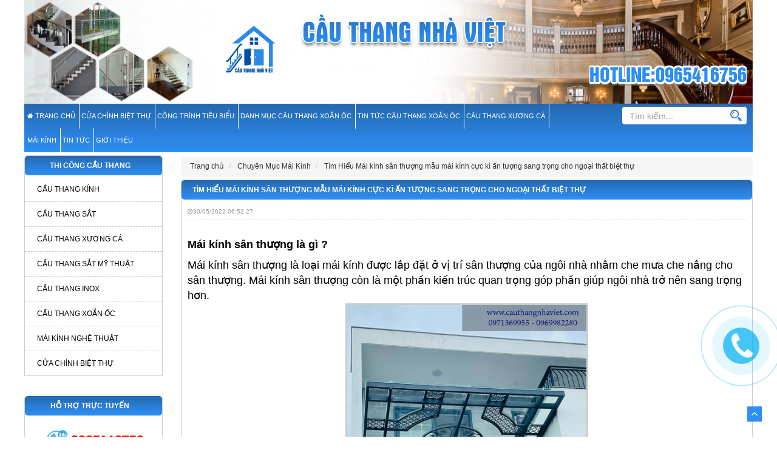

--- FILE ---
content_type: text/html; charset=UTF-8
request_url: https://cauthangnhaviet.com/tim-hieu-mai-kinh-san-thuong-mau-mai-kinh-cuc-ki-an-tuong-sang-trong-cho-ngoai-that-biet-thu.html
body_size: 13351
content:
<!DOCTYPE html>
<html>
<head>

<!-- Google Tag Manager -->
<script>(function(w,d,s,l,i){w[l]=w[l]||[];w[l].push({'gtm.start':
new Date().getTime(),event:'gtm.js'});var f=d.getElementsByTagName(s)[0],
j=d.createElement(s),dl=l!='dataLayer'?'&l='+l:'';j.async=true;j.src=
'https://www.googletagmanager.com/gtm.js?id='+i+dl;f.parentNode.insertBefore(j,f);
})(window,document,'script','dataLayer','GTM-TNLX7GM');</script>
<!-- End Google Tag Manager -->


    <meta charset="utf-8">
    <meta http-equiv="X-UA-Compatible" content="IE=edge">
    <meta name="viewport" content="width=device-width, initial-scale=1">
    <title>Mái kính sân thượng mẫu mái kính cực kì ấn tượng sang trọng cho ngoại thất biệt thự</title>
    <link rel="shortcut icon" href="https://cauthangnhaviet.com/upload/img/1504234394Logo_Cau_thang_Nha_viet3.png"/>
    <meta name='description'
          content='Mái kính sân thượng là loại mái kính được lắp đặt ở vị trí sân thượng của ngôi nhà nhằm che mưa che nắng cho sân thượng. Mái kính sân thượng còn là một phần kiến trúc quan trọng góp phần giúp ngôi nhà trở nên sang trọng hơn.'/>
    <meta name='keywords'
          content='Mái kính sân thượng'/>
    <meta name='robots' content='index,follow'/>
    <meta name='revisit-after' content='1 days'/>
    <meta http-equiv='content-language' content='vi'/>

    <!--    for facebook-->
    <meta property="og:title"
          content="Mái kính sân thượng mẫu mái kính cực kì ấn tượng sang trọng cho ngoại thất biệt thự"/>
    <meta property="og:site_name" content="Cầu Thang Nhà Việt "/>
    <meta property="og:url" content="https://cauthangnhaviet.com/tim-hieu-mai-kinh-san-thuong-mau-mai-kinh-cuc-ki-an-tuong-sang-trong-cho-ngoai-that-biet-thu.html"/>
    <meta property="og:description"
          content="Mái kính sân thượng là loại mái kính được lắp đặt ở vị trí sân thượng của ngôi nhà nhằm che mưa che nắng cho sân thượng. Mái kính sân thượng còn là một phần kiến trúc quan trọng góp phần giúp ngôi nhà trở nên sang trọng hơn."/>
    <meta property="og:type" content="article"/>
    <meta property="og:image" content="upload/img/1504234394Logo_Cau_thang_Nha_viet3.png"/>

    <meta property="og:locale" content="vi"/>

    <!-- for Twitter -->
    <meta name="twitter:card"
          content="Mái kính sân thượng là loại mái kính được lắp đặt ở vị trí sân thượng của ngôi nhà nhằm che mưa che nắng cho sân thượng. Mái kính sân thượng còn là một phần kiến trúc quan trọng góp phần giúp ngôi nhà trở nên sang trọng hơn."/>
    <meta name="twitter:title"
          content="Mái kính sân thượng mẫu mái kính cực kì ấn tượng sang trọng cho ngoại thất biệt thự"/>
    <meta name="twitter:description"
          content="Mái kính sân thượng là loại mái kính được lắp đặt ở vị trí sân thượng của ngôi nhà nhằm che mưa che nắng cho sân thượng. Mái kính sân thượng còn là một phần kiến trúc quan trọng góp phần giúp ngôi nhà trở nên sang trọng hơn."/>
    <meta name="twitter:image"
          content="https://cauthangnhaviet.com/upload/img/1504234394Logo_Cau_thang_Nha_viet3.png"/>

    <link href="https://cauthangnhaviet.com/assets/css/front_end/bootstrap.min.css" rel="stylesheet"/>
    <link href="https://cauthangnhaviet.com/assets/css/front_end/font-awesome.css" rel="stylesheet"/>
    <link href="https://cauthangnhaviet.com/assets/css/front_end/setmedia.css" rel="stylesheet"/>
    <link href="https://cauthangnhaviet.com/assets/css/front_end/menu-2.css" rel="stylesheet"/>
    <link href="https://cauthangnhaviet.com/assets/css/front_end/style00.css" rel="stylesheet"/>
    <link href="https://cauthangnhaviet.com/assets/css/front_end/owl.carousel.css" rel="stylesheet"/>
    <link href="https://cauthangnhaviet.com/assets/css/front_end/owl.theme.css" rel="stylesheet"/>
    <link href="https://cauthangnhaviet.com/assets/css/front_end/animate.css" rel="stylesheet"/>
    <link rel="stylesheet" href="https://cauthangnhaviet.com/assets/plugin/ValidationEngine/css/validationEngine.jquery.css">


    <script type="text/javascript" src="https://cauthangnhaviet.com/assets/js/front_end/jquery-1.11.1.min.js"></script>
    <script type="text/javascript" src="https://cauthangnhaviet.com/assets/js/front_end/bootstrap.min.js"></script>
    <script type="text/javascript" src="https://cauthangnhaviet.com/assets/js/front_end/menu-2.js"></script>
    <script type="text/javascript" src="https://cauthangnhaviet.com/assets/js/front_end/style-img.js"></script>
    <script src="https://cauthangnhaviet.com/assets/js/front_end/modernizr.custom.97074.js" type="text/javascript"></script>
    <script src="https://cauthangnhaviet.com/assets/js/front_end/wow.min.js" type="text/javascript"></script>
  <script src="//s1.what-on.com/widget/service.js?key=BAEw2Y&v=7" async="async"></script>
    <meta name="google-site-verification" content="ZaHsUtstgzB7CDgG1RvhbAwhc85_EAvzxdxrbMYK48Q" />
    <!-- Global site tag (gtag.js) - Google Analytics -->
<script async src="https://www.googletagmanager.com/gtag/js?id=UA-164664781-1"></script>
<script>
  window.dataLayer = window.dataLayer || [];
  function gtag(){dataLayer.push(arguments);}
  gtag('js', new Date());

  gtag('config', 'UA-164664781-1');
</script>
    <script type="application/ld+json">
{
  "@context": "https://schema.org",
  "@type": "LocalBusiness",
  "name": "Cầu thang nhà việt",
  "image": "https://cauthangnhaviet.com/upload/img/1504234394Logo_Cau_thang_Nha_viet3.png",
  "@id": "",
  "url": "https://cauthangnhaviet.com/",
  "telephone": "0969982280",
  "address": {
    "@type": "PostalAddress",
    "streetAddress": "68 xuân phương",
    "addressLocality": "Hà Nội",
    "postalCode": "100000",
    "addressCountry": "VN"
  },
  "geo": {
    "@type": "GeoCoordinates",
    "latitude": 21.0327675,
    "longitude": 105.8308419
  },
  "openingHoursSpecification": {
    "@type": "OpeningHoursSpecification",
    "dayOfWeek": [
      "Monday",
      "Tuesday",
      "Wednesday",
      "Thursday",
      "Friday",
      "Saturday",
      "Sunday"
    ],
    "opens": "00:00",
    "closes": "23:59"
  },
  "sameAs": [
    "https://www.facebook.com/cauthangnhaviet/",
    "https://twitter.com/cauthangnv",
    "https://www.instagram.com/cauthangnhaviet/?hl=vi",
    "https://www.youtube.com/channel/UCFsz14XWXUytAJZPYZyykXw/about",
    "https://www.pinterest.com/cauthangnhaviet123/",
    "https://wordpress.org/support/users/cauthangnhaviet/"
  ]
}
</script>
<script type="application/ld+json">
{
  "@context": "https://schema.org/",
  "@type": "WebSite",
  "name": "cầu thang nhà việt",
  "url": "https://cauthangnhaviet.com",
  "potentialAction": {
    "@type": "SearchAction",
    "target": "https://cauthangnhaviet.com/{search_term_string}https://cauthangnhaviet.com/",
    "query-input": "required name=search_term_string"
  }
}
</script>
<script type="application/ld+json">
{
  "@context": "https://schema.org",
  "@type": "Organization",
  "name": "cầu thang nhà việt",
  "alternateName": "công ty TNHH sắt mỹ thuật và nội thất Thành Nam",
  "url": "https://cauthangnhaviet.com/",
  "logo": "https://cauthangnhaviet.com/upload/img/1504234394Logo_Cau_thang_Nha_viet3.png",
  "contactPoint": {
    "@type": "ContactPoint",
    "telephone": "0969982280",
    "contactType": "technical support",
    "contactOption": "TollFree",
    "areaServed": "VN",
    "availableLanguage": ["Vietnamese","en"]
  },
  "sameAs": [
    "https://www.facebook.com/cauthangnhaviet/",
    "https://twitter.com/cauthangnv",
    "https://www.instagram.com/cauthangnhaviet/?hl=vi",
    "https://www.youtube.com/channel/UCFsz14XWXUytAJZPYZyykXw/about",
    "https://www.pinterest.com/cauthangnhaviet123/",
    "https://wordpress.org/support/users/cauthangnhaviet/"
  ]
}
</script>
<meta name="p:domain_verify" content="e6991fe89957dae7bdc519125305857e"/>
    <script>
        new WOW().init();
    </script>
    <script>(function(d, s, id) {
        var js, fjs = d.getElementsByTagName(s)[0];
        if (d.getElementById(id)) return;
        js = d.createElement(s); js.id = id;
        js.src = "//connect.facebook.net/vi_VN/sdk.js#xfbml=1&version=v2.9&appId=1351463278258614";
        fjs.parentNode.insertBefore(js, fjs);
    }(document, 'script', 'facebook-jssdk'));</script>
</head>
<body>

<!-- Google Tag Manager (noscript) -->
<noscript><iframe src="https://www.googletagmanager.com/ns.html?id=GTM-TNLX7GM"
height="0" width="0" style="display:none;visibility:hidden"></iframe></noscript>
<!-- End Google Tag Manager (noscript) -->


<script>(function(d, s, id) {
        var js, fjs = d.getElementsByTagName(s)[0];
        if (d.getElementById(id)) return;
        js = d.createElement(s); js.id = id;
        js.src = "//connect.facebook.net/vi_VN/sdk.js#xfbml=1&version=v2.9&appId=1351463278258614";
        fjs.parentNode.insertBefore(js, fjs);
    }(document, 'script', 'facebook-jssdk'));</script>
<div class="clearfix"></div>
<header id="header">
    <div class="menu_mb butt_mobile visible-xs visible-sm clearfix">
        <button class="nav-toggle">
            <div class="icon-menu">
                <span class="line line-1"></span>
                <span class="line line-2"></span>
                <span class="line line-3"></span>
            </div>
        </button>
        <div class="text-center txt_mb">
            <span>Cầu Thang Nhà Việt </span>
        </div>
    </div><!-- /menu_mb -->

    <div class="clearfix clearfix-60 visible-sm visible-xs"></div>

    <div class="clearfix"></div>

    <section class="qts_header_top">
        <div class="container">
            <div class="row_pc">
                <div class="bg_header">
                    <div class="row">
                        <div class="col-md-9 col-sm-12 col-xs-12">
                            
                            <div class="name_cauthang ">
                                <div class="slogan_cpn_hd hidden-sm hidden-xs">
                                    <h2 class="slogan_main_hd">Cầu Thang Nhà Việt </h2>
                                    <h2 class="slogan_main_hd_sdw">Cầu Thang Nhà Việt </h2> 
                               
                                </div>
                            </div>
                            <div class="logo_pc hidden-sm hidden-xs"><a href=""><img src="https://cauthangnhaviet.com/assets/css/img/logo.png" alt=""/></a></div>
                        </div>
                        <div class="col-md-3  col-sm-12 col-xs-12">

                            <div class="hotline_header">
                                <span class="txt_hotline">Hotline:0965416756</span>
                            </div>

                        </div>
                    </div>
                </div>
            </div>
        </div>
    </section>

    <section class="sc_header_menu clearfix sticky-header">
        <div class="container">
            <div class="row_pc bg_menu">

                <div class="row">
                    <div class="col-md-9 col-sm-12 col-xs-12">
                        <div class="menu_main">
                            <nav class="nav is-fixed" role="navigation">
                                <div class="wrapper wrapper-flush">
                                    <div class="nav-container">
                                        <ul class="nav-menu menu clearfix">

                                            <li class="menu-item"><a href="https://cauthangnhaviet.com/" class="menu-link"><i class="fa fa-home" ></i>&nbsp;Trang chủ</a></li>
                                                                                        <li class="menu-item "><a href="https://cauthangnhaviet.com/cua-chinh-biet-thu.html" class="menu-link ">cửa chính biệt thự</a>
                                                                                            </li>
                                                                                        <li class="menu-item "><a href="https://cauthangnhaviet.com/cong-trinh-tieu-bieu.html" class="menu-link ">Công Trình Tiêu Biểu </a>
                                                                                            </li>
                                                                                        <li class="menu-item "><a href="https://cauthangnhaviet.com/cau-thang-xoan-oc.html" class="menu-link ">Danh Mục Cầu Thang Xoắn Ốc</a>
                                                                                            </li>
                                                                                        <li class="menu-item "><a href="https://cauthangnhaviet.com/chuyen-de-cau-thang-xoan-oc.html" class="menu-link ">Tin Tức Cầu Thang Xoắn Ốc</a>
                                                                                            </li>
                                                                                        <li class="menu-item "><a href="https://cauthangnhaviet.com/chuyen-de-cau-thang-xuong-ca.html" class="menu-link ">Cầu Thang Xương Cá</a>
                                                                                            </li>
                                                                                        <li class="menu-item "><a href="https://cauthangnhaviet.com/chuyen-muc-mai-kinh.html" class="menu-link ">Mái Kính</a>
                                                                                            </li>
                                                                                        <li class="menu-item "><a href="https://cauthangnhaviet.com/tin-tuc.html" class="menu-link ">Tin tức</a>
                                                                                            </li>
                                                                                        <li class="menu-item "><a href="https://cauthangnhaviet.com/gioi-thieu.html" class="menu-link ">Giới thiệu</a>
                                                                                            </li>
                                                                                    </ul>
                                    </div>
                                </div>
                            </nav>
                        </div>
                    </div>
                    <div class="col-md-3 col-xs-12">
                        <form class="form_search" method="get" action="https://cauthangnhaviet.com/search">
                            <div class="input-group">
                                <input type="text" class="form-control" name="s" placeholder="Tìm kiếm...">
                                    <span class="input-group-btn">
                                    <button class="btn btn-default" type="submit"><img src="https://cauthangnhaviet.com/assets/css/img/timkiem.png" alt=""/></button>
                                    </span>
                            </div><!-- /input-group -->
                        </form>
                    </div>
                </div>


            </div>
        </div>
    </section>

    <div class="clearfix"></div>

</header>
<!--end header-->

<div class="clearix clearfix-5"></div><h1 class="hidden">Tìm Hiểu Mái kính sân thượng mẫu mái kính cực kì ấn tượng sang trọng cho ngoại thất biệt thự</h1>
<div id="body_home">
    <div class="container">
        <div class="row_pc">
            <section class="sc_cate_page">
                <div class="col-content-right col-lg-770 col-md-9 col-sm-3 col-push-content-right col-xs-12">
                    <div class="row">
                        <div class="qts_mid_content">
                            <!--tit right bot-->
                            <div class="clearfix clearfix-12"></div>
                            <ol class="breadcrumb" style="margin-bottom: 0px;">
                                <li>
                                    <a href="https://cauthangnhaviet.com/" title="Trang chủ">
                                        <span itemprop="name">Trang chủ</span>
                                    </a>
                                    <meta itemprop="position" content="1">
                                </li>
                                <li>
                                    <a href="javascript:void()" title="Chuyên Mục Mái Kính">
                                        <span itemprop="name">Chuyên Mục Mái Kính</span>
                                    </a>
                                    <meta itemprop="position" content="9">
                                </li>
                                <li>
                                    <a href="javascript:void()" title="Tìm Hiểu Mái kính sân thượng mẫu mái kính cực kì ấn tượng sang trọng cho ngoại thất biệt thự">
                                        <span itemprop="name">Tìm Hiểu Mái kính sân thượng mẫu mái kính cực kì ấn tượng sang trọng cho ngoại thất biệt thự</span>
                                    </a>
                                    <meta itemprop="position" content="9">
                                </li>
                            </ol>
                            <div class="list_prod" style="margin-top: 5px;">
                                <h2 class="tit_right"><span><a href="javascript:void()">Tìm Hiểu Mái kính sân thượng mẫu mái kính cực kì ấn tượng sang trọng cho ngoại thất biệt thự</a></span></h2>
                                <div class="clearfix"></div>
                                <div class="row list_box_prod">



                                    <div class="chitiet padding-top padding-right padding-bottom padding-left clearfix">
                                        <div class="borderbottom">
                                            <div class="ngaydang">
                                                <i class="fa fa-clock-o"></i>30/05/2022 06:52:27
                                            </div>

                                        </div>
                                        <p style="font-size: 14px;" class="img_detail">
                                                                                    </p>
                                        <style type="text/css">
                                            .img_detail img{
                                                max-width: 100% !important;
                                            }
                                        </style>
                                        <p style="font-size: 14px;">
                                            <h2><strong><span style="font-size:18px"><span style="font-family:arial,helvetica,sans-serif">M&aacute;i k&iacute;nh s&acirc;n thượng l&agrave; g&igrave; ?</span></span></strong></h2>
<span style="font-size:18px"><span style="font-family:arial,helvetica,sans-serif">M&aacute;i k&iacute;nh s&acirc;n thượng l&agrave; loại m&aacute;i k&iacute;nh được lắp đặt ở vị tr&iacute; s&acirc;n thượng của ng&ocirc;i nh&agrave; nhằm che mưa che nắng cho s&acirc;n thượng. M&aacute;i k&iacute;nh s&acirc;n thượng c&ograve;n l&agrave; một phần kiến tr&uacute;c quan trọng g&oacute;p phần gi&uacute;p ng&ocirc;i nh&agrave; trở n&ecirc;n sang trọng hơn.</span></span>

<div style="text-align: center;"><span style="font-size:18px"><span style="font-family:arial,helvetica,sans-serif"><img alt="mái kính sân thượng đẹp" src="/upload/images/mai-kinh-san-thuong.jpg" style="height:534px; width:400px" /><br />
<span style="font-size:16px"><em>Ng&ocirc;i nh&agrave; trở n&ecirc;n ấn tượng nhờ m&aacute;i k&iacute;nh s&acirc;n thượng</em></span></span></span></div>
<br />
<span style="font-size:18px"><span style="font-family:arial,helvetica,sans-serif">Ng&agrave;y nay, m&aacute;i che k&iacute;nh s&acirc;n thượng c&agrave;ng trở n&ecirc;n quan trọng v&agrave; được ứng dụng rộng r&atilde;i trong thiết kế nhất l&agrave; những căn nh&agrave; phố bởi diện t&iacute;ch nh&agrave; phố rất nhỏ, kh&ocirc;ng c&oacute; kh&ocirc;ng gian s&acirc;n vườn. S&acirc;n thượng l&agrave; nơi vui chơi giải tr&iacute;, thư gi&atilde;n của cả gia đ&igrave;nh n&ecirc;n c&agrave;ng phải được ch&uacute; trọng.</span></span>

<p><span style="font-size:18px"><span style="font-family:arial,helvetica,sans-serif">M&aacute;i k&iacute;nh cường lực s&acirc;n thượng đa dạng về mẫu m&atilde; để ph&ugrave; hợp với nhiều loại kiến tr&uacute;c thẩm mỹ của từng ng&ocirc;i nh&agrave;. Chẳng hạn như m&aacute;i k&iacute;nh cường lực nghệ thuật, m&aacute;i k&iacute;nh s&acirc;n thượng l&agrave;m bằng sắt hộp hiện đại,...</span></span></p>

<p style="text-align:center"><span style="font-size:18px"><span style="font-family:arial,helvetica,sans-serif"><img alt="Mẫu mái kính sân thượng đẹp MS2" src="/upload/images/mai-kinh-san-thuong-ms2.jpg" style="height:492px; width:500px" /><br />
<span style="font-size:16px">Ng&ocirc;i nh&agrave; trở n&ecirc;n sang trọng nhờ mẫu m&aacute;i k&iacute;nh hoa văn&nbsp;</span></span></span></p>

<h2><strong><span style="font-size:18px"><span style="font-family:arial,helvetica,sans-serif">Cầu tạo m&aacute;i k&iacute;nh s&acirc;n thượng như thế n&agrave;o ?</span></span></strong></h2>
<span style="font-size:18px"><span style="font-family:arial,helvetica,sans-serif">M&aacute;i k&iacute;nh s&acirc;n thượng c&oacute; cấu tạo rất đơn giản cũng giống như c&aacute;c mẫu <a href="https://cauthangnhaviet.com/cac-mau-mai-kinh-dep-mai-kinh-cuong-luc-mai-kinh-nghe-thuat-dep-nhat-2020.html"><span style="color:#0000CD"><strong>m&aacute;i k&iacute;nh cường lực</strong></span></a> kh&aacute;c bao gồm</span></span>

<p><span style="font-size:18px"><span style="font-family:arial,helvetica,sans-serif"><strong>Phần Khung: </strong>Được l&agrave;m từ c&aacute;c vật liệu đa dạng như sắt th&eacute;p, inox, sắt hộp, sắt I,...</span></span></p>

<p><span style="font-size:18px"><span style="font-family:arial,helvetica,sans-serif"><strong>Phần k&iacute;nh : </strong>m&aacute;i k&iacute;nh s&acirc;n thượng c&oacute; phần k&iacute;nh l&agrave;m từ k&iacute;nh an to&agrave;n, k&iacute;nh d&aacute;n, k&iacute;nh gi&aacute;n cường lực,...</span></span></p>
<span style="font-size:18px"><span style="font-family:arial,helvetica,sans-serif"><strong>Phần phụ kiện đi k&egrave;m: </strong>Thường c&aacute;c loại m&aacute;i k&iacute;nh hiện đại thường d&ugrave;ng phụ kiện inox đồng bộ&nbsp; như c&aacute;p, chấu inox,</span></span>

<div style="text-align: center;"><img alt="mái kính sân thượng đẹp" src="/upload/images/mai-kinh-san-thuong-dep.jpg" style="height:249px; width:500px" /><br />
<span style="font-size:16px"><span style="font-family:arial,helvetica,sans-serif">Hoa văn m&aacute;i k&iacute;nh h&agrave;i h&ograve;a với hoa văn ban c&ocirc;ng tạo n&ecirc;n sự đồng điệu</span></span></div>

<h2><span style="font-family:arial,helvetica,sans-serif"><strong>Ph&acirc;n loại m&aacute;i che k&iacute;nh s&acirc;n thượng&nbsp;</strong></span></h2>

<p><span style="font-size:18px"><span style="font-family:arial,helvetica,sans-serif">M&aacute;i k&iacute;nh s&aacute;n thương rất đa dạng v&agrave; c&oacute; nhiều c&aacute;ch ph&acirc;n biệt kh&aacute;c nhau. Tại đ&acirc;y, cầu thang nh&agrave; việt ch&uacute;ng t&ocirc;i xin được giới thiệu với qu&yacute; độc giả v&agrave; kh&aacute;ch h&agrave;ng một số c&aacute;ch thức ph&acirc;n loại như sau.</span></span></p>

<p style="text-align:center"><span style="font-size:18px"><span style="font-family:arial,helvetica,sans-serif"><img alt="mái kính sân thượng đẹp" src="/upload/images/mau-mai-kinh-my-thuat-dep.jpg" style="height:534px; width:400px" /><br />
<span style="font-size:16px">&nbsp;M&aacute;i k&iacute;nh sấn thượng với k&iacute;nh m&agrave;u xanh l&aacute; nổi bật</span></span></span></p>

<h3><strong><span style="font-size:18px"><span style="font-family:arial,helvetica,sans-serif">M&aacute;i k&iacute;nh s&acirc;n thượng được ph&acirc;n loại theo kiểu d&aacute;ng thiết kế</span></span></strong></h3>

<p><span style="font-family:arial,helvetica,sans-serif"><span style="font-size:18px">+ M&aacute;i s&acirc;n thượng dạng phẳng đơn giản<br />
+ M&aacute;i k&iacute;nh s&acirc;n thượng dạng cong<br />
+ M&aacute;i k&iacute;nh sấn thượng dạng h&igrave;nh &uacute;p m&aacute;i nh&agrave;,...</span></span></p>

<h2><span style="font-family:arial,helvetica,sans-serif"><span style="font-size:18px"><strong>Ph&acirc;n loại m&aacute;i k&iacute;nh s&acirc;n thượng theo loại k&iacute;nh sử dụng</strong></span></span></h2>

<p><span style="font-family:arial,helvetica,sans-serif"><span style="font-size:18px">+ M&aacute;i k&iacute;nh s&acirc;n thượng l&agrave;m bằng k&iacute;nh cường lực<br />
+ M&aacute;i k&iacute;nh d&aacute;n 2 lớp cường lực<br />
+ M&aacute;i k&iacute;nh cường lực phản quang</span></span></p>

<h2><span style="font-family:arial,helvetica,sans-serif"><span style="font-size:18px"><strong>Ph&acirc;n loại theo vật liệu l&agrave;m m&aacute;i k&iacute;nh s&acirc;n thượng</strong></span></span></h2>

<p><span style="font-family:arial,helvetica,sans-serif"><span style="font-size:18px">+ M&aacute;i k&iacute;nh s&acirc;n thượng l&agrave;m bằng khung inox<br />
+ M&aacute;i k&iacute;nh s&acirc;n thượng l&agrave;m bằng sắt nghệ thuật hoa văn<br />
+ M&aacute;i che k&iacute;nh s&acirc;n thượng l&agrave;m bằng khung sắt hộp, sắt h&igrave;nh,...</span></span></p>

<h2><span style="font-family:arial,helvetica,sans-serif"><span style="font-size:18px"><strong>B&aacute;o gi&aacute; m&aacute;i k&iacute;nh cường lực s&acirc;n thượng</strong></span></span></h2>
<span style="font-family:arial,helvetica,sans-serif"><span style="font-size:18px">C&ocirc;ng ty TNHH sắt mỹ thuật v&agrave; nội thất Th&agrave;nh Nam ( Cầu thang nh&agrave; việt) l&agrave; đơn vị thi c&ocirc;ng m&aacute;i k&iacute;nh s&acirc;n thượng uy t&iacute;n chuy&ecirc;n nghiệp h&agrave;ng đầu việt nam.&nbsp;</span></span>

<div style="text-align: center;"><span style="font-family:arial,helvetica,sans-serif"><span style="font-size:18px"><img alt="mái kính sân thượng cho nhà phố đẹp" src="/upload/images/mai-kinh-cuong-luc-san-thuong-ban-cong-9.jpg" style="height:469px; width:600px" /><br />
<span style="font-size:16px">Mẫu m&aacute;i k&iacute;nh s&acirc;n thượng đơn giản hiện đại</span></span></span></div>
<br />
<span style="font-family:arial,helvetica,sans-serif"><span style="font-size:18px">Ch&uacute;ng t&ocirc;i l&agrave; đối t&aacute;c thường xuy&ecirc;n v&agrave; trực tiếp của nh&agrave; m&aacute;y k&iacute;nh Hải Long- Việt Nhật, &Aacute; Ch&acirc;u,...do đo c&aacute;c sản phẩm k&iacute;nh lu&ocirc;n đảm bảo chất lượng tốt nhất với gi&aacute; cả hợp l&yacute; tr&ecirc;n thị trường.</span></span>

<p><span style="font-family:arial,helvetica,sans-serif"><span style="font-size:18px">Tại Cầu thang nh&agrave; việt ch&uacute;ng t&ocirc;i n&oacute;i kh&ocirc;ng với c&aacute;c sản phẩm k&eacute;m chất lượng. Do đ&oacute;, Qu&yacute; anh chị kh&aacute;ch h&agrave;ng ho&agrave;n to&agrave;n y&ecirc;n t&acirc;m khi chọn ch&uacute;ng t&ocirc;i l&agrave; đơn vị thiết kế thi c&ocirc;ng m&aacute;i k&iacute;nh s&acirc;n thượng cho gia đ&igrave;nh m&igrave;nh.</span></span></p>

<p style="text-align:center"><span style="font-family:arial,helvetica,sans-serif"><span style="font-size:18px"><img alt="Mái che kính cường lực sân thượng" src="/upload/images/mai-che-kinh-cuong-luc-san-thuong.jpg" style="height:400px; width:600px" /><br />
<span style="font-size:16px">M&aacute;i che k&iacute;nh s&acirc;n thượng được treo gi&agrave;n hoa&nbsp;đẹp mắt</span></span></span></p>
<span style="font-size:16px"> </span><span style="font-size:18px"><span style="font-family:arial,helvetica,sans-serif">Mọi th&ocirc;ng tin chi tiết về m&aacute;i k&iacute;nh qu&yacute; kh&aacute;ch h&agrave;ng vui l&ograve;ng li&ecirc;n hệ 0969982280 - 0971369955 để nhận được những ưu đ&atilde;i về gi&aacute; sản phẩm hoặc truy cập website: cauthangnhaviet.com</span></span>

<p><span style="font-size:18px"><span style="font-family:arial,helvetica,sans-serif">Ngo&agrave;i m&aacute;i k&iacute;nh s&acirc;n thượng, Tại cầu thang nh&agrave; việt ch&uacute;ng t&ocirc;i c&ograve;n thi c&ocirc;ng lắp đặt m&aacute;i k&iacute;nh giếng trời, m&aacute;i k&iacute;nh tự động tr&ecirc;n s&acirc;n thượng để đ&aacute;p ứng tốt nhất nhu cầu&nbsp; của kh&aacute;ch h&agrave;ng&nbsp;<br />
Với m&aacute;i k&iacute;nh tự động, chỉ kh&ocirc;ng gian nhỏ l&agrave; gi&uacute;p ng&ocirc;i nh&agrave; tho&aacute;ng đ&atilde;ng h&ograve;a hợp với thiện nhi&ecirc;n gi&uacute;p ng&ocirc;i nh&agrave; lu&ocirc;n lu&ocirc;n tho&aacute;ng v&agrave; kh&ocirc;ng bị b&iacute; do thiếu s&aacute;ng</span></span></p>

<h2><span style="font-size:18px"><span style="font-family:arial,helvetica,sans-serif"><strong>Ưu điểm khi sử dụng m&aacute;i che k&iacute;nh s&acirc;n thượng cho&nbsp;ng&ocirc;i nh&agrave; m&igrave;nh</strong></span></span></h2>

<p><span style="font-size:18px"><span style="font-family:arial,helvetica,sans-serif"><strong>M&aacute;i che k&iacute;nh s&acirc;n thượng</strong> hay <strong>m&aacute;i k&iacute;nh&nbsp;s&acirc;n thượng</strong> l&agrave; bộ ph&acirc;n quan trọng của căn nh&agrave; mang lại nhiều ưu điểm nổi bật như sau.</span></span></p>
<span style="font-size:18px"><span style="font-family:arial,helvetica,sans-serif">- M&aacute;i k&iacute;nh s&acirc;n thượng cũng giống nhiều loại m&aacute;i kh&aacute;c c&oacute; t&aacute;c dụng che nắng che mưa khu vực s&acirc;n thượng nhưng vẫn đảm bảo lấy &aacute;nh s&aacute;ng tự nhi&ecirc;n một c&aacute;ch tốt nhất.</span></span>

<p><span style="font-size:18px"><span style="font-family:arial,helvetica,sans-serif">- M&aacute;i che s&acirc;n thượng được l&agrave;m bằng k&iacute;nh gi&uacute;p cho kh&ocirc;ng gian kh&ocirc;ng bị che khuất tầm nh&igrave;n xung quang như m&aacute;i t&ocirc;n gi&uacute;p ch&uacute;ng ta bao qu&aacute;t tầm tạo cảm gi&aacute;c ấn tượng gần gũi với thiện nhi&ecirc;n</span></span></p>
<span style="font-size:18px"><span style="font-family:arial,helvetica,sans-serif">- M&aacute;i k&iacute;nh s&acirc;n thượng gi&uacute;p ch&uacute;ng ta biến s&acirc;n thượng th&agrave;nh một nơi nghỉ ngơi, vui chơi thư gi&atilde;n thoải m&aacute;i sau một ng&agrave;y l&agrave;m việc băng c&aacute;ch tạo khu b&agrave;n ghế s&acirc;n vườn BBQ dưới m&aacute;i k&iacute;nh b&ecirc;n cạnh c&oacute; thể thiết kế một vườn c&acirc;y, tiểu cảnh mini.<br />
- M&aacute;i k&iacute;nh s&acirc;n thượng g&oacute;p phần quan trọng gi&uacute;p cho ngoại thất c&ocirc;ng tr&igrave;nh đẳng cấp sang trọng hơn đồng thời, m&aacute;i k&iacute;nh s&acirc;n thượng c&oacute; thể được d&aacute;n lớp film c&aacute;ch nhiệt gi&uacute;p bớt chịu ảnh hưởng bởi nhiệt hơn<br />
- M&aacute;i k&iacute;nh s&acirc;n thượng được l&agrave;m bằng k&iacute;nh cường lực v&agrave; k&iacute;nh an to&agrave;n c&oacute; độ an to&agrave;n cao cho người sử dụng do những vật liệu tạo n&ecirc;n m&aacute;i k&iacute;nh n&agrave;y rất &iacute;t khi xảy ra vỡ vụn do t&aacute;c động từ b&ecirc;n ngo&agrave;i.</span></span>

<h2><strong><span style="font-size:18px"><span style="font-family:arial,helvetica,sans-serif">B&ecirc;n cạnh đ&oacute; m&aacute;i k&iacute;nh s&acirc;n thượng c&ograve;n c&oacute; một số nhược điểm sau</span></span></strong></h2>
<strong><span style="font-size:18px"><span style="font-family:arial,helvetica,sans-serif">- Chi ph&iacute; cao: </span></span></strong><span style="font-size:18px"><span style="font-family:arial,helvetica,sans-serif">So với c&aacute;c loại m&aacute;i che kh&aacute;c như m&aacute;i t&ocirc;n, m&aacute;i nhựa,..&nbsp;th&igrave; m&aacute;i che k&iacute;nh cường lực c&oacute; gi&aacute; th&agrave;nh cao hơn rất nhiều tuy nhi&ecirc;n gi&aacute; trị thẩm mĩ n&oacute; mang lại v&ocirc; c&ugrave;ng lớn.</span></span>

<p><span style="font-size:18px"><span style="font-family:arial,helvetica,sans-serif"><strong>- Chi ph&iacute; vệ sinh: </strong>Sau thời gian d&agrave;i sử dụng m&aacute;i k&iacute;nh s&acirc;n thượng sẽ bị bẩn bởi r&ecirc;u mốc, ....do đ&oacute; ch&uacute;ng ta cần phải vệ sinh lau dọn thường ni&ecirc;n. Tuy nhi&ecirc;n mỗi lần vệ sinh m&aacute;i k&iacute;nh s&acirc;n thượng kh&ocirc;ng hề đơn giản do đ&oacute; ch&uacute;ng ta lại phải thu&ecirc; đội vệ sinh chuy&ecirc;n nghiệp,...</span></span></p>
<strong><span style="font-size:18px"><span style="font-family:arial,helvetica,sans-serif">-&nbsp; Đ&ograve;i hỏi người thợ phải c&oacute; kĩ thuật cao: </span></span></strong><span style="font-size:18px"><span style="font-family:arial,helvetica,sans-serif">M&aacute;i k&iacute;nh s&acirc;n thượng muốn thi c&ocirc;ng được đẹp v&agrave; bền th&igrave; đ&ograve;i hỏi người thợ thi c&ocirc;ng phải l&agrave;nh nghề sử l&yacute; tốt c&aacute;c vấn đề nước chảy v&agrave;o m&aacute;ng kh&ocirc;ng bị ngấm tường,...Khi sảy ra vấn đề ngấm th&igrave; phải biết t&igrave;m c&aacute;ch t&igrave;m nguy&ecirc;n nh&acirc;n v&agrave; đưa ra phương hướng sử l&yacute;.</span></span>

<h2><span style="font-size:18px"><span style="font-family:arial,helvetica,sans-serif"><strong>L&yacute; do chọn cầu thang nh&agrave; việt l&agrave; đơn vị thi c&ocirc;ng m&aacute;i k&iacute;nh s&acirc;n thượng ?&nbsp;</strong></span></span></h2>

<p><span style="font-size:18px"><span style="font-family:arial,helvetica,sans-serif">Tr&ecirc;n thị trường, c&oacute; rất nhiều đơn vị chuy&ecirc;n thi c&ocirc;ng m&aacute;i k&iacute;nh cường lực, m&aacute;i k&iacute;nh nghệ thuật, m&aacute;i k&iacute;nh s&acirc;n thượng&nbsp;chuy&ecirc;n nghiệp v&agrave; cầu thang nh&agrave; việt l&agrave; một trong những đơn vị như thế. Ch&uacute;ng t&ocirc;i lu&ocirc;n lu&ocirc;n l&agrave; địa chỉ tin cậy để qu&yacute; kh&aacute;ch h&agrave;ng trao chọn niềm tin.</span></span></p>
<span style="font-size:18px"><span style="font-family:arial,helvetica,sans-serif">- Cầu thang nh&agrave; việt l&agrave; đơn vị c&oacute; nhiều năm kinh nghiệm trong ng&agrave;nh thiết kế v&agrave; thi c&ocirc;ng c&aacute;c sản phẩm về m&aacute;i k&iacute;nh. M&aacute;i k&iacute;nh s&acirc;n thượng l&agrave; một trong những sản phẩm chủ lực của ch&uacute;ng t&ocirc;i v&agrave; đ&atilde; được khẳng định về ch&acirc;t lượng tr&ecirc;n thị trường.</span></span><br />
<br />
<span style="font-size:18px"><span style="font-family:arial,helvetica,sans-serif">- Ch&uacute;ng t&ocirc;i c&oacute; đ&ocirc;i ngũ c&ocirc;ng nh&acirc;n l&agrave;nh nghề c&oacute; nhiều năm kinh nghiệm trong lĩnh vực đặc biệt rất c&oacute; tr&aacute;ch nhiệm với sản phẩm m&igrave;nh l&agrave;m ra</span></span><br />
<br />
<span style="font-size:18px"><span style="font-family:arial,helvetica,sans-serif">- Ch&uacute;ng t&ocirc;i c&oacute; nh&agrave; xưởng rộng r&atilde;i h&agrave;ng ngh&igrave;n m&eacute;t vu&ocirc;ng c&oacute; thể gia c&ocirc;ng c&aacute;c loại m&aacute;i k&iacute;nh c&oacute; k&iacute;ch thước từ to đến nhỏ sau đ&oacute; chuyển đến c&ocirc;ng tr&igrave;nh lắp dựng</span></span>

<p><span style="font-size:18px"><span style="font-family:arial,helvetica,sans-serif">- L&agrave; đối t&aacute;c tin cậy v&agrave; l&acirc;u năm của c&aacute;c đơn vị cung cấp k&iacute;nh cường lực h&agrave;ng đầu việt nam như hải long, việt nh&acirc;t,...v&igrave; thế c&aacute;c sản phẩm của cầu thang nh&agrave; việt l&agrave; những sản phẩm cao cấp.</span></span></p>

<p><strong><span style="font-size:18px"><span style="font-family:arial,helvetica,sans-serif">Xem th&ecirc;m: Tổng hợp 100 mẫu <a href="https://cauthangnhaviet.com/cac-mau-mai-kinh-dep-mai-kinh-cuong-luc-mai-kinh-nghe-thuat-dep-nhat-2020.html">m&aacute;i k&iacute;nh nghệ thuật</a> đẹp cho nh&agrave; phố</span></span></strong></p>
                                        </p>
                                        <div class="clearfix clearfix-20"></div>
                                        <div id="BAEw2Y" style="text-align:center"></div>
                                    </div>







                                </div>
                            </div>
                            <div class="clearfix"></div>
                            <div class="clearfix clearfix-10"></div>
                            <div class="panel panel-success cachtop">
                                <div class="panel-heading"> BÌNH LUẬN &amp; CHIA SẺ </div>
                                <div class="clearfix clearfix-10"></div>
                                <div class="chitiet padding-top padding-right padding-bottom padding-left clearfix">
                                    <div class="txt_lhdh_dt">
                                        <ul>
                                            <li>
                                                <script type="text/javascript" src="//s7.addthis.com/js/300/addthis_widget.js#pubid=ra-56af2d3608fa491b"></script>
                                                <div class="addthis_native_toolbox"></div>
                                            </li>
                                        </ul>
                                    </div>
                                    <div class="clearfix"></div>
                                    <div class="face">
                                        <div class="fb-comments" data-href="https://cauthangnhaviet.com/tim-hieu-mai-kinh-san-thuong-mau-mai-kinh-cuc-ki-an-tuong-sang-trong-cho-ngoai-that-biet-thu.html" data-colorscheme="light" data-numposts="5" data-width="100%"></div>
                                    </div>
                                </div>
                            </div>
                            <div class="list_prod1" style="margin-top: 5px;">
                                <h2 class="tit_right"><span><a href="javascript:void()">BÀi viết cùng chuyên mục</a></span></h2>
                                <div class="clearfix"></div>
                                <div class="row list_box_prod">


                                                                                                                        <div class="panel-body featured clearfix">
                                                <a title="" href="https://cauthangnhaviet.com/cac-mau-mai-kinh-dep-mai-kinh-cuong-luc-mai-kinh-nghe-thuat-dep-nhat-2020.html"><img alt="Tổng hợp 100 mẫu mái kính cường lực nghệ thuật đẹp cho biệt thự nhà phố không thể bỏ qua." src="https://cauthangnhaviet.com/upload/img/mai-kinh-dep.jpg" width="150" height="121" class="img-thumbnail pull-left imghome"></a>
                                                <h3 style="margin-top: 0px;"> <a title="" href="https://cauthangnhaviet.com/cac-mau-mai-kinh-dep-mai-kinh-cuong-luc-mai-kinh-nghe-thuat-dep-nhat-2020.html">Tổng hợp 100 mẫu mái kính cường lực nghệ thuật đẹp cho biệt thự nhà phố không thể bỏ qua.</a> </h3>
                                                <div class="text-muted">
                                                    <ul class="list-unstyled list-inline">
                                                        <li> <em class="fa fa-clock-o">&nbsp;</em> 13/06/2020 10:42:36 </li>

                                                    </ul>
                                                </div>
                                                <p class="text-justify chitiet clearfix"> <a href="https://cauthangnhaviet.com/cac-mau-mai-kinh-dep-mai-kinh-cuong-luc-mai-kinh-nghe-thuat-dep-nhat-2020.html">Tổng hợp 100 mẫu mái kính cường lực nghệ thuật đẹp cho biệt thự nhà phố không thể bỏ qua.</a>, 	</p>
                                            </div>
                                                                                    <div class="panel-body featured clearfix">
                                                <a title="" href="https://cauthangnhaviet.com/tong-hop-169-mau-mai-kinh-san-vuon-dep.html"><img alt="Tổng hợp 169+ mẫu mái kính sân vườn đẹp đáng xem năm 2023" src="https://cauthangnhaviet.com/upload/img/mai-kinh-san-vuon-MS011.jpg" width="150" height="121" class="img-thumbnail pull-left imghome"></a>
                                                <h3 style="margin-top: 0px;"> <a title="" href="https://cauthangnhaviet.com/tong-hop-169-mau-mai-kinh-san-vuon-dep.html">Tổng hợp 169+ mẫu mái kính sân vườn đẹp đáng xem năm 2023</a> </h3>
                                                <div class="text-muted">
                                                    <ul class="list-unstyled list-inline">
                                                        <li> <em class="fa fa-clock-o">&nbsp;</em> 04/01/2023 17:56:12 </li>

                                                    </ul>
                                                </div>
                                                <p class="text-justify chitiet clearfix"> <a href="https://cauthangnhaviet.com/tong-hop-169-mau-mai-kinh-san-vuon-dep.html">Tổng hợp 169+ mẫu mái kính sân vườn đẹp đáng xem năm 2023</a>, 	</p>
                                            </div>
                                                                                    <div class="panel-body featured clearfix">
                                                <a title="" href="https://cauthangnhaviet.com/mai-kinh-be-boi-dep.html"><img alt="+30 mẫu mái kính bể bơi đẹp, ấn tượng, giá rẻ bất ngờ" src="https://cauthangnhaviet.com/upload/img/mai-kinh-be-boi1.jpg" width="150" height="121" class="img-thumbnail pull-left imghome"></a>
                                                <h3 style="margin-top: 0px;"> <a title="" href="https://cauthangnhaviet.com/mai-kinh-be-boi-dep.html">+30 mẫu mái kính bể bơi đẹp, ấn tượng, giá rẻ bất ngờ</a> </h3>
                                                <div class="text-muted">
                                                    <ul class="list-unstyled list-inline">
                                                        <li> <em class="fa fa-clock-o">&nbsp;</em> 06/01/2023 01:53:12 </li>

                                                    </ul>
                                                </div>
                                                <p class="text-justify chitiet clearfix"> <a href="https://cauthangnhaviet.com/mai-kinh-be-boi-dep.html">+30 mẫu mái kính bể bơi đẹp, ấn tượng, giá rẻ bất ngờ</a>, 	</p>
                                            </div>
                                                                                    <div class="panel-body featured clearfix">
                                                <a title="" href="https://cauthangnhaviet.com/mai-kinh-chan-nhen-spider.html"><img alt="33+ MẪU MÁI KÍNH CHÂN NHỆN SPIDER CAO CẤP, HIỆN ĐẠI, SANG TRỌNG" src="https://cauthangnhaviet.com/upload/img/mai-kinh-chan-nhen_(2).jpg" width="150" height="121" class="img-thumbnail pull-left imghome"></a>
                                                <h3 style="margin-top: 0px;"> <a title="" href="https://cauthangnhaviet.com/mai-kinh-chan-nhen-spider.html">33+ MẪU MÁI KÍNH CHÂN NHỆN SPIDER CAO CẤP, HIỆN ĐẠI, SANG TRỌNG</a> </h3>
                                                <div class="text-muted">
                                                    <ul class="list-unstyled list-inline">
                                                        <li> <em class="fa fa-clock-o">&nbsp;</em> 08/01/2023 07:06:13 </li>

                                                    </ul>
                                                </div>
                                                <p class="text-justify chitiet clearfix"> <a href="https://cauthangnhaviet.com/mai-kinh-chan-nhen-spider.html">33+ MẪU MÁI KÍNH CHÂN NHỆN SPIDER CAO CẤP, HIỆN ĐẠI, SANG TRỌNG</a>, 	</p>
                                            </div>
                                                                                    <div class="panel-body featured clearfix">
                                                <a title="" href="https://cauthangnhaviet.com/mai-kinh-gieng-troi-dep-gia-re.html"><img alt="Báo Giá Thi Công Mái Kính Giếng Trời Đẹp Giá Rẻ Năm 2025" src="https://cauthangnhaviet.com/upload/img/mai-kinh-gieng-troi-11.jpg" width="150" height="121" class="img-thumbnail pull-left imghome"></a>
                                                <h3 style="margin-top: 0px;"> <a title="" href="https://cauthangnhaviet.com/mai-kinh-gieng-troi-dep-gia-re.html">Báo Giá Thi Công Mái Kính Giếng Trời Đẹp Giá Rẻ Năm 2025</a> </h3>
                                                <div class="text-muted">
                                                    <ul class="list-unstyled list-inline">
                                                        <li> <em class="fa fa-clock-o">&nbsp;</em> 13/01/2023 06:56:03 </li>

                                                    </ul>
                                                </div>
                                                <p class="text-justify chitiet clearfix"> <a href="https://cauthangnhaviet.com/mai-kinh-gieng-troi-dep-gia-re.html">Báo Giá Thi Công Mái Kính Giếng Trời Đẹp Giá Rẻ Năm 2025</a>,mai-kinh-gieng-troi-dep-gia-re 	</p>
                                            </div>
                                                                                    <div class="panel-body featured clearfix">
                                                <a title="" href="https://cauthangnhaviet.com/bao-gia-mai-nhua-thong-minh-tam-lop-thong-minh.html"><img alt="Báo Giá Mái Nhựa Thông Minh - Tấm Lợp Thông Minh Polycacbonat Lấy Sáng" src="https://cauthangnhaviet.com/upload/img/mai-nhua-thong-minh.jpg" width="150" height="121" class="img-thumbnail pull-left imghome"></a>
                                                <h3 style="margin-top: 0px;"> <a title="" href="https://cauthangnhaviet.com/bao-gia-mai-nhua-thong-minh-tam-lop-thong-minh.html">Báo Giá Mái Nhựa Thông Minh - Tấm Lợp Thông Minh Polycacbonat Lấy Sáng</a> </h3>
                                                <div class="text-muted">
                                                    <ul class="list-unstyled list-inline">
                                                        <li> <em class="fa fa-clock-o">&nbsp;</em> 13/02/2023 15:11:58 </li>

                                                    </ul>
                                                </div>
                                                <p class="text-justify chitiet clearfix"> <a href="https://cauthangnhaviet.com/bao-gia-mai-nhua-thong-minh-tam-lop-thong-minh.html">Báo Giá Mái Nhựa Thông Minh - Tấm Lợp Thông Minh Polycacbonat Lấy Sáng</a>, 	</p>
                                            </div>
                                                                                    <div class="panel-body featured clearfix">
                                                <a title="" href="https://cauthangnhaviet.com/co-nen-su-dung-mai-che-kinh-cuong-luc-cho-cong-trinh-hay-khong.html"><img alt="Có nên sử dụng mái che kính cường lực cho công trình hay không?" src="https://cauthangnhaviet.com/upload/img/mai-che-kinh-cuong-luc-ms1.jpg" width="150" height="121" class="img-thumbnail pull-left imghome"></a>
                                                <h3 style="margin-top: 0px;"> <a title="" href="https://cauthangnhaviet.com/co-nen-su-dung-mai-che-kinh-cuong-luc-cho-cong-trinh-hay-khong.html">Có nên sử dụng mái che kính cường lực cho công trình hay không?</a> </h3>
                                                <div class="text-muted">
                                                    <ul class="list-unstyled list-inline">
                                                        <li> <em class="fa fa-clock-o">&nbsp;</em> 25/03/2023 11:41:11 </li>

                                                    </ul>
                                                </div>
                                                <p class="text-justify chitiet clearfix"> <a href="https://cauthangnhaviet.com/co-nen-su-dung-mai-che-kinh-cuong-luc-cho-cong-trinh-hay-khong.html">Có nên sử dụng mái che kính cường lực cho công trình hay không?</a>, 	</p>
                                            </div>
                                                                            

                                </div>
                            </div>

                            <!--end tit right bot-->
                        </div>
                    </div>
                </div>
                <!--left-->
                <div class="col-content-left col-lg-230 col-md-3 col-sm-9 col-pull-content-left col-xs-12">
<div class="row">
<div class="qts_left_content">
<!--menu danh muc san pham-->
<div class="qts_left_content_cate">
    <h4 class="tit_left_cate" style="margin-bottom: 0px;"><span>Thi công cầu thang</span></h4>
    <div class="clearfix"></div>
    <ul class="menu_cate_prod_l">
                    <li class="menu_item1"><a href="https://cauthangnhaviet.com/cau-thang-kinh.html" class="cap1">Cầu thang kính</a>
                            </li>
                    <li class="menu_item1"><a href="https://cauthangnhaviet.com/cau-thang-sat.html" class="cap1">Cầu thang sắt</a>
                            </li>
                    <li class="menu_item1"><a href="https://cauthangnhaviet.com/cau-thang-xuong-ca.html" class="cap1">Cầu thang xương cá</a>
                            </li>
                    <li class="menu_item1"><a href="https://cauthangnhaviet.com/cau-thang-sat-my-thuat.html" class="cap1">Cầu thang sắt mỹ thuật</a>
                            </li>
                    <li class="menu_item1"><a href="https://cauthangnhaviet.com/cau-thang-inox.html" class="cap1">Cầu thang inox</a>
                            </li>
                    <li class="menu_item1"><a href="https://cauthangnhaviet.com/cau-thang-xoan-oc.html" class="cap1">Cầu thang xoắn ốc</a>
                            </li>
                    <li class="menu_item1"><a href="https://cauthangnhaviet.com/mai-kinh-nghe-thuat.html" class="cap1">Mái kính nghệ thuật</a>
                            </li>
                    <li class="menu_item1"><a href="https://cauthangnhaviet.com/cua-chinh-biet-thu.html" class="cap1">Cửa Chính Biệt Thự</a>
                            </li>
            </ul>
</div>
<div class="clearfix clearfix-32"></div>
<!--end menu danh muc san pham-->

<!--ho tro truc tuyen-->

<div class="qts_left_content_ht">
    <h4 class="tit_left_cate"><span>Hỗ trợ trực tuyến </span></h4>
    <div class="clearfix"></div>
    <ul class="menu_cate_prod_l_ht">
        <li class="nb_ht">
            <img class="icon_phone" src="https://cauthangnhaviet.com/assets/css/img/phonehotro.png" alt=""/>
            <span class="phone_ht">0965416756</span><br>
            <i class="fa fa-envelope-o">&nbsp;cauthangnhaviet@gmail.com</i>
        </li>
        <div class="clearfix clearfix-5"></div>
                <li>
            <span class="txt_ht"><img src="https://cauthangnhaviet.com/assets/css/img/2right.png" alt="Kinh doanh"/>Kinh doanh</span>
                                <span class="zs">
                                    <a href="https://www.facebook.com/cauthangnhaviet/"><img src="https://cauthangnhaviet.com/assets/css/img/fb.png" alt=""/></a>
                                    <a href="skype:YourSkypeName?call"><img src="https://cauthangnhaviet.com/assets/css/img/skype.png" alt=""/></a>
                                </span>
            <p>0969982280 </p>
        </li>
        <div class="clearfix clearfix-5"></div>
        

    </ul>
    <div class="clearfix clearfix-20"></div>
</div>

<div class="clearfix clearfix-32"></div>
<!--end ho tro truc tuyen-->

<!--tin tuc-->




<div class="qts_left_content_news">
    <h4 class="tit_left_cate"><span>Công trình tiêu biểu</span></h4>
    <div class="clearfix"></div>
    <ul class="menu_cate_prod_l_news">

                    <li class="box_news">
            <div class="img_tintuc">
                <a href="https://cauthangnhaviet.com/cau-thang-xoan-oc-cau-thang-sat-xoan-oc-mau-cau-thang-doc-dao-an-tuong-danh-cho-biet-thu-hien-dai.html">
                                             <img src="https://cauthangnhaviet.com/upload/img/cau-thang-xoan-oc-dep1.jpg" alt="100+ Mẫu Cầu Thang Xoắn Ốc Đẹp Cho Biệt Thự Giá Gốc Tận Xưởng"/>
                                           
                </a>
            </div>
            <div class="sub_news">
                <a class="txt_news" href="https://cauthangnhaviet.com/cau-thang-xoan-oc-cau-thang-sat-xoan-oc-mau-cau-thang-doc-dao-an-tuong-danh-cho-biet-thu-hien-dai.html">100+ Mẫu Cầu Thang Xoắn Ốc Đẹp Cho Biệt Thự Giá Gốc Tận Xưởng</a><br>
            </div>
        </li>
        <div class="clearfix"></div>
            


    </ul>
    <div class="clearfix clearfix-10"></div>
</div>
<div class="qts_left_content_news">
    <h4 class="tit_left_cate"><span>Tin tức </span></h4>
    <div class="clearfix"></div>
    <ul class="menu_cate_prod_l_news">

                    <li class="box_news">
            <div class="img_tintuc">
                <a href="https://cauthangnhaviet.com/tong-hop-nhung-mau-hoa-sat-cua-so-hot-nhat-2020.html">
                                             <img src="https://cauthangnhaviet.com/upload/img/hoa-sat-cua-so-dep-MS1.jpg" alt="100+ Mẫu Khung Hoa Sắt Cửa Sổ Nghệ Thuật Đẹp Cho Biệt Thự Giá Rẻ"/>
                                           
                </a>
            </div>
            <div class="sub_news">
                <a class="txt_news" href="https://cauthangnhaviet.com/tong-hop-nhung-mau-hoa-sat-cua-so-hot-nhat-2020.html">100+ Mẫu Khung Hoa Sắt Cửa Sổ Nghệ Thuật Đẹp Cho Biệt Thự Giá Rẻ</a><br>
            </div>
        </li>
        <div class="clearfix"></div>
                <li class="box_news">
            <div class="img_tintuc">
                <a href="https://cauthangnhaviet.com/cac-mau-mai-kinh-dep-mai-kinh-cuong-luc-mai-kinh-nghe-thuat-dep-nhat-2020.html">
                                             <img src="https://cauthangnhaviet.com/upload/img/mai-kinh-dep.jpg" alt="Tổng hợp 100 mẫu mái kính cường lực nghệ thuật đẹp cho biệt thự nhà phố không thể bỏ qua."/>
                                           
                </a>
            </div>
            <div class="sub_news">
                <a class="txt_news" href="https://cauthangnhaviet.com/cac-mau-mai-kinh-dep-mai-kinh-cuong-luc-mai-kinh-nghe-thuat-dep-nhat-2020.html">Tổng hợp 100 mẫu mái kính cường lực nghệ thuật đẹp cho biệt thự nhà phố không thể bỏ qua.</a><br>
            </div>
        </li>
        <div class="clearfix"></div>
                <li class="box_news">
            <div class="img_tintuc">
                <a href="https://cauthangnhaviet.com/50-mau-lan-can-ban-cong-sat-my-thuat-dep-nhat.html">
                                             <img src="https://cauthangnhaviet.com/upload/img/ban-cong-sat-nghe-thuạt-dep1.jpg" alt="Bộ sưu tập 50 mẫu lan can, ban công sắt mỹ thuật đẹp nhất"/>
                                           
                </a>
            </div>
            <div class="sub_news">
                <a class="txt_news" href="https://cauthangnhaviet.com/50-mau-lan-can-ban-cong-sat-my-thuat-dep-nhat.html">Bộ sưu tập 50 mẫu lan can, ban công sắt mỹ thuật đẹp nhất</a><br>
            </div>
        </li>
        <div class="clearfix"></div>
                <li class="box_news">
            <div class="img_tintuc">
                <a href="https://cauthangnhaviet.com/cau-thang-xoan-oc-cau-thang-sat-xoan-oc-mau-cau-thang-doc-dao-an-tuong-danh-cho-biet-thu-hien-dai.html">
                                             <img src="https://cauthangnhaviet.com/upload/img/cau-thang-xoan-oc-dep1.jpg" alt="100+ Mẫu Cầu Thang Xoắn Ốc Đẹp Cho Biệt Thự Giá Gốc Tận Xưởng"/>
                                           
                </a>
            </div>
            <div class="sub_news">
                <a class="txt_news" href="https://cauthangnhaviet.com/cau-thang-xoan-oc-cau-thang-sat-xoan-oc-mau-cau-thang-doc-dao-an-tuong-danh-cho-biet-thu-hien-dai.html">100+ Mẫu Cầu Thang Xoắn Ốc Đẹp Cho Biệt Thự Giá Gốc Tận Xưởng</a><br>
            </div>
        </li>
        <div class="clearfix"></div>
                <li class="box_news">
            <div class="img_tintuc">
                <a href="https://cauthangnhaviet.com/100-mau-cau-thang-sat-nghe-thuat-dep-tuyet-voi-cho-nha-pho-biet-thu.html">
                                             <img src="https://cauthangnhaviet.com/upload/img/cau-thang-sat-nghe-thuat-dep-11.jpg" alt="100 mẫu cầu thang sắt nghệ thuật đẹp tuyệt vời cho nhà phố biệt thự mà bạn không thể bỏ qua"/>
                                           
                </a>
            </div>
            <div class="sub_news">
                <a class="txt_news" href="https://cauthangnhaviet.com/100-mau-cau-thang-sat-nghe-thuat-dep-tuyet-voi-cho-nha-pho-biet-thu.html">100 mẫu cầu thang sắt nghệ thuật đẹp tuyệt vời cho nhà phố biệt thự mà bạn không thể bỏ qua</a><br>
            </div>
        </li>
        <div class="clearfix"></div>
            


    </ul>
    <div class="clearfix clearfix-10"></div>
</div>
<div class="clearfix clearfix-32"></div>
<!--end tin tuc-->

<!--cttb-->




<div class="clearfix clearfix-32"></div>
<!--end cttb-->
<!--thống kê truy cập-->


<div class="qts_left_content_tc">
    <h4 class="tit_left_cate"><span>Thống kê truy cập</span></h4>
    <div class="clearfix"></div>
    <ul class="menu_cate_prod_l_tc">
        <li>Đang truy cập: 5</li>
        <li>Hôm nay: 211</li>
        <li>Hôm qua: 393</li>
        <li>Trong tuần: 205</li>
        <li>Tổng số truy cập: 393589</li>
    </ul>
    <div class="clearfix clearfix-20"></div>
</div><!--end thống kê truy cập-->
</div>
</div>
</div>                <!--end left-->
            </section>
        </div>
    </div>
    <div class="clearfix clearfix-40"></div>
</div><div id="BAEw2Y" style="text-align:center"></div>
<style type="text/css">
    .contact_us {
    background: #2b81dd;
    color: #fff;
    position: fixed;
    bottom: 0;
    padding-left: 40%;
    left: 0;
    width: 100%;
    z-index: 999999;
}

.hotline_ft {
    border-left: 1px solid #79daff;
    border-right: 1px solid #047caa;
}
.contact_item {
    float: left;
    padding: 5px 25px;
    height: 50px;
    overflow-y: hidden;
}

.phone_hotline {
    font-size: 18px;
    color: #fef9a5;
    font-weight: bold;
}
.hotline_ft a {
    color: #fff;
}
.d_flex {
    display: flex;
    justify-content: space-between;
}

.contact_item .img_contact img {
    height: 23px;
    display: block;
    margin: 0 auto;
}

.zalo_ft img, .fb_ft img, .hotline_mb img {
    animation: icon-zoom 1.2s infinite;
}

.name_cnt {
    color: #fff;
}
.zalo_ft {
    background: #ff8f2b;
}
.contact_item {
    float: left;
    padding: 5px 25px;
    height: 50px;
    overflow-y: hidden;
}

.contact_item .img_contact img {
    height: 23px;
    display: block;
    margin: 0 auto;
}


@media (max-width: 576px){

    .contact_us{

        padding-left: 0% !important;
    }
.d_flex_mb .contact_item {
    width: 25%;
}

.contact_item {
    padding: 5px 0;
    text-align: center;
}
.d_flex_mb .contact_item {
    width: 25%;
}
.contact_item {
    padding: 5px 0;
    text-align: center;
}

}

</style> 
 <!-- <div class="contact_us">
            <div class="container">
                <div class="d_flex_mb">
                    
                    <div class="contact_item hotline_ft hotline1 hidden-xs">
                        <a href="" target="_blank" class="d_flex">
                            <div class=""><img src="https://cauthangnhaviet.com/img/hotline_icon.png" alt=""></div>
                            <div class="cnt_hotline">
                                <span>Hotline tư vấn: </span>
                                <div class="phone_hotline">0965416756</div>
                            </div>
                        </a>
                    </div> 
                    
                    <div class="contact_item hotline_mb visible-xs">
                        <a href="tel:0965416756" target="_blank">
                            <div class="img_contact">
                                <img src="https://cauthangnhaviet.com/img/support.png" alt="">
                            </div>
                            <span class="name_cnt">0965416756</span>
                        </a>
                    </div>
                    <div class="contact_item zalo_ft">
                        <a href="https://zalo.me/0965416756" target="_blank">
                            <div class="img_contact">
                                <img src="https://cauthangnhaviet.com/img/icon-zalo.png" alt="">
                            </div>
                            <span class="name_cnt">Tư vấn qua Zalo</span>
                        </a>
                    </div>
                    <div class="contact_item fb_ft">
                        <a href="https://www.facebook.com/cauthangnhaviet/" target="_blank">
                            <div class="img_contact">
                                <img src="https://cauthangnhaviet.com/img/icon_facebook.png" alt="">
                            </div>
                            <span class="name_cnt">Chat Facebook</span>
                        </a>
                    </div>
                   
                </div>
            </div>
        </div>
 -->

<div class="footer">

    <div class="qts_footer_top">
        <div class="container">
            <div class="row_pc">
                <div class="clearfix clearfix-10"></div>
                <div class="content_footer">
                    <div class="row">
                        <div class="col-lg-4 col-md-4 col-sm-4 col-xs-12">
                            <h2 class="tit_footer">Cầu Thang Nhà Việt </h2>
                            <div class="clearfix clearfix-10"></div>
                            
                            <span> Xưởng sản xuất: 1022 Quang Trung, Hà Đông, Hà Nội ( gần bến xe Yên Nghĩa)</span><br>
                            <span><b>Hotline:</b> 0965416756</span>
                            <div class="clearfix clearfix-50"></div>
                            <a href="//www.dmca.com/Protection/Status.aspx?ID=a407bd51-ad56-4a6c-bee1-7762913e24cb" title="DMCA.com Protection Status" class="dmca-badge"> <img src ="https://images.dmca.com/Badges/dmca_protected_sml_120n.png?ID=a407bd51-ad56-4a6c-bee1-7762913e24cb"  alt="DMCA.com Protection Status" /></a>  <script src="https://images.dmca.com/Badges/DMCABadgeHelper.min.js"> </script>
                            <div class="icon">
                                <a href=""><i class="fa fa-twitter"></i></a>
                                <a href="https://www.facebook.com/cauthangnhaviet/"><i class="fa fa-facebook"></i></a>
                                <a href=""><i class="fa fa-skype"></i></a>
                                <a href=""><i class="fa fa-google-plus"></i></a>
                            </div>
                        </div>
                        <div class="col-lg-4 col-md-4 col-sm-4 col-xs-12 text-right">
                            <div class="clearfix clearfix-20"></div>
                            <div>
                                <div class="fb-page" data-href="https://www.facebook.com/cauthangnhaviet/" data-tabs="timeline"
                                     data-width="380" data-height="273" data-small-header="false"
                                     data-adapt-container-width="true" data-hide-cover="false" data-show-facepile="true">
                                    <div class="fb-xfbml-parse-ignore">
                                        <blockquote cite="https://www.facebook.com/cauthangnhaviet/">
                                            <a href="https://www.facebook.com/cauthangnhaviet/">Facebook</a>
                                        </blockquote>
                                    </div>
                                </div>
                            </div>

                        </div>
                        <div class="col-lg-4 col-md-4 col-sm-4 col-xs-12 text-center">
                            <div class="clearfix clearfix-20"></div>
                            <!--bản đồ-->
                                                        <div class="box_map">
                                <div class="text_bando"></div>
                                <div class="map_site">
                                    <meta http-equiv="Content-Type" content="text/html; charset=UTF-8">
                                    <script type="text/javascript" src="https://maps.googleapis.com/maps/api/js?key=AIzaSyDPglsw89c3aL05-qtpdfIhvbpkvcnCDrE&ver=4.7.3"></script>
                                    <script type="text/javascript">
                                        var map;
                                        var infowindow;
                                        var marker = new Array();
                                        var old_id = 0;
                                        var infoWindowArray = new Array();
                                        var infowindow_array = new Array();

                                        function initialize() {
                                            var defaultLatLng = new google.maps.LatLng(21.131539827662248, 105.76491302865819);
                                            var myOptions = {zoom: 15, center: defaultLatLng, scrollwheel: false, mapTypeId: google.maps.MapTypeId.ROADMAP };
                                            map = new google.maps.Map(document.getElementById("map_canvas"), myOptions);
                                            map.setCenter(defaultLatLng);
                                            var arrLatLng = new google.maps.LatLng(21.131539827662248, 105.76491302865819);
                                            infoWindowArray[10349] ='<div class="map_title"><b>Cầu Thang Nhà Việt</b></div><div><b>Địa chỉ: </b>Số 1 Thôn Chiền, Đức Thượng, Hoài Đức</div><div><b>Điện thoại: </b>0969982280 - 0965416756</div>';
                                            loadMarker(arrLatLng, infoWindowArray[10349], 10349);
                                            moveToMaker(10349);
                                        }
                                        function loadMarker(myLocation, myInfoWindow, id) {
                                            marker[id] = new google.maps.Marker({position: myLocation, map: map, visible: true});
                                            var popup = myInfoWindow;
                                            infowindow_array[id] = new google.maps.InfoWindow({ content: popup});
                                            google.maps.event.addListener(marker[id], 'mouseover', function () {
                                                if (id == old_id) return;
                                                if (old_id > 0) infowindow_array[old_id].close();
                                                infowindow_array[id].open(map, marker[id]);
                                                old_id = id;
                                            });
                                            google.maps.event.addListener(infowindow_array[id], 'closeclick', function () {
                                                old_id = 0;
                                            });
                                        }

                                        function moveToMaker(id) {
                                            var location = marker[id].position;
                                            map.setCenter(location);
                                            if (old_id > 0) infowindow_array[old_id].close();
                                            infowindow_array[id].open(map, marker[id]);
                                            old_id = id;
                                        }
                                    </script>
                                    <style type="text/css">
                                        body {
                                            margin: 0;
                                            padding: 0;
                                        }
                                    </style>
                                    <body onLoad="initialize()" onUnload="GUnload()">
                                    <div id="map_canvas" style="width:100%; height: 273px;"></div>
                                </div>

                            </div>
                            <!--end bản đồ-->



                        </div>


                    </div>
                </div>
            </div>
        </div>
        <div class="clearfix clearfix-30"></div>
    </div>

</div>
<a href="#top" id="go_top"><i class="fa fa-angle-up"></i></a>

<!--gọi điện-->

<input type="hidden" id="baseurl" name="baseurl" value="" />

<link href="https://cauthangnhaviet.com/assets/css/front_end/phone.css"  rel="stylesheet" media="all"/>

<link rel="stylesheet" href="https://cauthangnhaviet.com/assets/css/front_end/dialog.css" />

<script type="text/javascript" src="https://cauthangnhaviet.com/assets/js/front_end/dialog.js"></script>
<a href="tel:0965416756" class="fancybox">
    <div class="coccoc-alo-phone coccoc-alo-green coccoc-alo-show" id="coccoc-alo-phoneIcon"><div class="coccoc-alo-ph-circle"></div><div class="coccoc-alo-ph-circle-fill"></div><div class="coccoc-alo-ph-img-circle"></div></div>
</a>
<!--end gọi điện-->



<!--<a href="#top" id="go_top"><i class="fa fa-angle-up"></i></a>-->
<script src="https://cauthangnhaviet.com/assets/plugin/ValidationEngine/js/jquery.validationEngine-vi.js"
        charset="utf-8"></script>
<script src="https://cauthangnhaviet.com/assets/plugin/ValidationEngine/js/jquery.validationEngine.js"></script>
<script type="text/javascript">
    $(document).ready(function() {
        $(".slider_main").owlCarousel({
            navigation : true,
            items : 1,
            itemsCustom : false,
            itemsDesktop : [1199, 1],
            itemsDesktopSmall : [979,1],
            itemsTablet : [768, 1],
            itemsTabletSmall : false,
            itemsMobile : [479, 1],
            singleItem : false,
            itemsScaleUp : false,
            autoHeight : true,

            navigationText : ["", ""],
            rewindNav : true,
            scrollPerPage : false,

            slideSpeed : 2000,
            paginationSpeed : 1000,
            rewindSpeed : 1000,
            autoPlay : true,
            baseClass : "owl-carousel",
            theme : "owl-theme",
            stopOnHover : true,

            lazyLoad : false,
            lazyFollow : true,
            lazyEffect : "fade"
        });
    });


    $(document).ready(function() {
        $(".slider_prod_hot").owlCarousel({
            navigation : true,
            items : 4,
            itemsCustom : false,
            itemsDesktop : [1199, 3],
            itemsDesktopSmall : [979,3],
            itemsTablet : [768, 2],
            itemsTabletSmall : false,
            itemsMobile : [479, 1],
            singleItem : false,
            itemsScaleUp : false,
            autoHeight : true,

            navigationText : ["", ""],
            rewindNav : true,
            scrollPerPage : false,

            slideSpeed : 2000,
            paginationSpeed : 1000,
            rewindSpeed : 1000,
            autoPlay : true,
            baseClass : "owl-carousel",
            theme : "owl-theme",
            stopOnHover : true,

            lazyLoad : false,
            lazyFollow : true,
            lazyEffect : "fade"
        });
    });
    $(document).ready(function() {
        $(".slider_proj_hot").owlCarousel({
            navigation : true,
            items : 4,
            itemsCustom : false,
            itemsDesktop : [1199, 3],
            itemsDesktopSmall : [979,3],
            itemsTablet : [768, 2],
            itemsTabletSmall : false,
            itemsMobile : [479, 1],
            singleItem : false,
            itemsScaleUp : false,
            autoHeight : true,

            navigationText : ["", ""],
            rewindNav : true,
            scrollPerPage : false,

            slideSpeed : 2000,
            paginationSpeed : 1000,
            rewindSpeed : 1000,
            autoPlay : true,
            baseClass : "owl-carousel",
            theme : "owl-theme",
            stopOnHover : true,

            lazyLoad : false,
            lazyFollow : true,
            lazyEffect : "fade"
        });
    });


    $("a[href='#top']").click(function() {
        $("html, body").animate({ scrollTop: 0 }, "slow");
        return false;
    });
    $(window).scroll(function () {
        if ($(window).scrollTop() >=200) {
            $('#go_top').show();
        }
        else {
            $('#go_top').hide();
        }
    });
</script>
<script type="text/javascript" src="https://cauthangnhaviet.com/assets/js/front_end/owl.carousel.js"></script>
<script>(function(d, s, id) {
        var js, fjs = d.getElementsByTagName(s)[0];
        if (d.getElementById(id)) return;
        js = d.createElement(s); js.id = id;
        js.src = "//connect.facebook.net/vi_VN/sdk.js#xfbml=1&version=v2.9&appId=1351463278258614";
        fjs.parentNode.insertBefore(js, fjs);
    }(document, 'script', 'facebook-jssdk'));</script>




</body>
</html>

--- FILE ---
content_type: text/css
request_url: https://cauthangnhaviet.com/assets/css/front_end/setmedia.css
body_size: 1486
content:

@media (max-width:480px) {
    .bg_header{

        height: auto !important;
    }
    .col-480-12{
        width: 50% !important;
    }
    .col-480-6{
        width: 50% !important;
    }
    .hidden-480{
        display: none !important;
    }
    .visible-480{
        display: block !important;
    }
    .tit_feedback{
        font-size: 15px!important;
    }

}

@media (max-width:767px)  {
    .owl-buttons{
        display: none !important;
    }
    .sc_header_menu.sticky-header{
        position: relative !important;
    }
    .form_login{
        width: 280px !important;
    }
    .name input, .phone_number input, .email input {
        margin-right: 108px!important;
        width: 230px!important;
    }
    h2.tit_proj:before, h2.tit_proj:after{
        width: 36%!important;
    }
    h2.tit_khachhang{
        font-size: 18px!important;
    }
    h2.tit_khachhang:before, h2.tit_khachhang:after{
        width: 13%!important;
    }
    .tit_feedback:before, .tit_feedback:after{
        width: 13%!important;
    }
    .tit_news a:before, .tit_news a:after{
        width: 13%!important;
    }
    .list_link_hd{
        float: left !important;
    }
    .name_cty{
        text-align: center !important;
        display: block !important;
        font-size: 23px !important;
    }
    .number{
        font-size: 16px !important;
    }
    .txt{
        font-size: 13px !important;
    }
    .box_news_next{
        margin-top: 30px;
    }
    h2.tit_songiada:before, h2.tit_songiada:after{
        width: 26% !important;
    }
    .sub_menu_cate_prod{
        position: relative !important;
        left: 0 !important;
    }
    .hotline_header{
        margin-top: 10px !important;
    }
    .qts_mid_content {
        padding-left: 0 !important;
    }
    .box_why{
        border-right: 0 !important;
    }
    .txt_mb{
        font-size: 20px !important;
    }
    .txt_hotline{
        font-size: 20px !important;
    }
    .box_news img{
        width: 150px !important;
        height: 100px !important;
    }
    ul.menu_cate_prod_l_tc{
        text-align: center;
    }
}

@media (min-width:768px) and (max-width:991px) {
    .owl-buttons{
        top: -170px !important;
    }
    .sc_header_menu.sticky-header{
        position: relative !important;
    }
    .tit_feedback:before, .tit_feedback:after{
        display: none!important;
    }
    h2.tit_khachhang:before, h2.tit_khachhang:after{
        width: 27%!important;
    }
    .tit_news a:before, .tit_news a:after{
        width: 30%!important;
    }
    h2.tit_songiada:before, h2.tit_songiada:after{
        width: 41% !important;
    }
    .number{
        font-size: 20px !important;
    }
    .name_cty{
        text-align: center !important;
        display: block !important;
        font-size: 30px !important;
    }
    .sub_menu_cate_prod{
        position: relative !important;
        left: 0 !important;
    }
    .hotline_header{
        margin-top: 10px !important;
    }
    .col-content-left{
        width: 24%;
    }
    .col-content-right{
        width: 76%;

    }
    .col-push-content-right{
        left: 24%;
    }
    .col-pull-content-left{
        right: 76%;
    }
    .tit_left_cate{
        font-size: 11px !important;
    }
    .box_why{
        border-right: 0 !important;
    }
    .box_news img {
        float: none !important;
        width: 100% !important;
        height: 100px !important;
        margin-bottom: 5px !important;
    }
    ul.menu_cate_prod_l_tc{
        padding: 0 30px !important;
    }
}

@media (min-width:992px) and (max-width:1199px) /* md*/{
    .list_link_hd{
        float: left !important;
    }
    .col-content-left{
        width: 24%;
    }
    .col-content-right{
        width: 76%;

    }
    .col-push-content-right{
        left: 24%;
    }
    .col-pull-content-left{
        right: 76%;
    }
    h2.tit_khachhang:before, h2.tit_khachhang:after{
        width: 32%!important;
    }
    .tit_news a:before, .tit_news a:after{
        width: 40%!important;
    }
    .name input{width: 230px}
    h2.tit_songiada:before, h2.tit_songiada:after{
        width: 43% !important;
    }
    .tit_feedback:before, .tit_feedback:after{
        display: none!important;
    }

    .nav-menu > .menu-item > .menu-link{
        padding: 10px 8px 10px 15px !important;
    }
    .name_cty{
        text-align: center !important;
        display: block !important;
        font-size: 34px !important;
    }
    .nb_hotline_top{
        font-size: 20px !important;
    }
    .nav-menu > .menu-item:not(:last-child) > .menu-link:after{
        content: '';
        width: 2px;
        height: 45px;
        position: absolute;
        top: 0;
        right: 0;

    }
    .nav-menu > .menu-item:not(:last-child) > .menu-link:after{
        content: '';
        width: 1px;
        height: 15px;
        position: absolute;
        top: 12px;
        right: -2px;
        background-color: white;

    }
    .box_why{
        min-height: 477px !important;
    }
    .name_cauthang {
        margin-right: 0px !important;
        margin-top: -15px !important;
    }
    .list_prod img{
        height: 130px !important;
    }
    .slogan_main_hd{
        top: -11px !important;
    }
}

@media (min-width:1200px) /* lg*/ {
    .row_pc{
        margin-right: -15px;
        margin-left: -15px;
    }
    .form_search {
        width: 205px !important;
        float: right !important;
        margin-right: 10px !important;
    }
    .col-content-left{
        width: 19%;
    }
    .col-content-right{
        width: 81%;

    }
    .col-push-content-right{
        left: 19%;
    }
    .col-pull-content-left{
        right: 81%;
    }
    .col-11{
        width: 11%;
    }
    .name, .email{
        float: right;
    }
    .phone_number{
        float: left;
    }
    .container{
        width: 1200px;
    }

    .btn_login {
        margin-top: 26px;
        text-align: left;
        margin-left: 60px;
    }
    /*.form_search{*/
        /*width: 165px !important;*/
        /*float: right !important;*/
    /*}*/
    .nav-menu > .menu-item:not(:last-child) > .menu-link:after{
        content: '';
        width: 1px;
        height: 41px;
        position: absolute;
        top: 0px;
        right: -2px;
        background-color: white;

    }
    .col-8{
        padding-left: 8px;
        padding-right: 8px;
    }
    .col-ft-26{
         width: 26%;
     }
    .col-ft-28{
         width: 28%;
     }
    .col-ft-21{
         width: 21%;
     }

}


.visible-480{
    display: none;
}


--- FILE ---
content_type: text/css
request_url: https://cauthangnhaviet.com/assets/css/front_end/menu-2.css
body_size: 2367
content:
/*background-color: rgba(0, 0, 0, 0.65);*/

*,
*:before,
*:after {
    -moz-box-sizing: border-box;
    box-sizing: border-box;
}

html {
    font-size: 100%;
}

.menu_main {
    background-size: 100% 100%;
}

/* Content wrapper */

.wrapper {
    /*width: 94%;*/
    /*max-width: 75%;*/
    margin: 0 auto;
}

.wrapper-small {
    max-width: 728px;
}

.wrapper-flush {
    width: 100%;
}

.nav {
    position: fixed;
    top: 0;
    left: 0;
    width: 100%;
    z-index: 10000;
    background-color: #efefef;
}

.nav-container {
    position: fixed;
    top: 62px;
    left: 0;
    z-index: 9999;
    overflow-y: auto;
    visibility: hidden;
    width: 300px;
    max-width: 70%;
    height: 100%;
    min-height: 100%;
    margin: 0;
    padding: 0;
    -webkit-transition: all 0.25s cubic-bezier(0.645, 0.045, 0.355, 1) 0s;
    transition: all 0.25s cubic-bezier(0.645, 0.045, 0.355, 1) 0s;
    -webkit-transform: translateX(-100%);
    -ms-transform: translateX(-100%);
    transform: translateX(-100%);
    /*background-color: #c0c0c0;*/
    -webkit-overflow-scrolling: touch;
}

.nav-container.is-visible {
    visibility: visible;
    -webkit-transform: translateX(0);
    -ms-transform: translateX(0);
    transform: translateX(0);
}

.nav-toggle {
    line-height: 1;
    display: inline-block;
    padding: 1.25rem 1rem;
    border: 0;
    background-color: #266fbb;
    float: left;
    width: 60px;
    /*position: fixed;*/
    z-index: 99;
}

.nav-toggle .icon-menu {
    position: relative;
    display: inline-block;
    width: 28px;
    height: 20px;
    vertical-align: middle;
    fill: none;
}

.icon-menu .line {
    position: absolute;
    left: 0;
    display: block;
    width: 100%;
    height: 4px;
    -webkit-transition: all 0.25s cubic-bezier(0.645, 0.045, 0.355, 1.000);
    transition: all 0.25s cubic-bezier(0.645, 0.045, 0.355, 1.000);
    -webkit-transition-timing-function: cubic-bezier(0.645, 0.045, 0.355, 1.000);
    transition-timing-function: cubic-bezier(0.645, 0.045, 0.355, 1.000);
    background-color: #fff;
}

.icon-menu .line-1 {
    top: 0;
}

.is-active .icon-menu .line-1 {
    -webkit-transform: translateY(8px) translateX(0) rotate(45deg);
    -ms-transform: translateY(8px) translateX(0) rotate(45deg);
    transform: translateY(8px) translateX(0) rotate(45deg);
}

.icon-menu .line-2 {
    top: 50%;
    margin-top: -2px;
}

.is-active .icon-menu .line-2 {
    opacity: 0;
}

.icon-menu .line-3 {
    bottom: 0;
}

.is-active .icon-menu .line-3 {
    -webkit-transform: translateY(-8px) translateX(0) rotate(-45deg);
    -ms-transform: translateY(-8px) translateX(0) rotate(-45deg);
    transform: translateY(-8px) translateX(0) rotate(-45deg);
}

.menu {
    list-style: none;
    margin: 0;
    padding: 0;
}

.nav-menu {
    background-color: #266fbb; /* 1 */
    -webkit-user-select: none;
    -moz-user-select: none;
    -ms-user-select: none;
    user-select: none; /* 2 */
}

.nav-menu .menu-item {
    border-top: 1px solid #ffffff;
}


.nav-menu > .menu-item.is-active {
    background: #ed3237;
}

.nav-menu > .menu-item:hover, .nav-menu > .menu-item:focus {
    background: #ed3237;
}
.nav-menu > .menu-item.is-active.has-dropdown:after,
.nav-menu > .menu-item:hover.has-dropdown:after {
    color: #ffffff;
}
.nav-menu > .menu-item.is-active a,
.nav-menu > .menu-item:hover a{
    color: #ffffff;
}

.nav-dropdown > .menu-item {
    padding-left: 10px;
}

.nav-dropdown > .menu-item:hover {
    opacity: 0.6;
}

.nav-menu .menu-link {
    color: #fff;
    font-size: 14px;
    display: block; /* 1 */
    text-decoration: none;
    padding: 8px 15px;

}

.has-dropdown {
    position: relative;
    cursor: pointer;
}

.has-dropdown > .menu-link {
    display: inline-block;
}

.has-dropdown:after {
    padding-top: 3px;
    font-size: 24px;
    position: absolute;
    top: 0;
    right: 1rem;
    bottom: 0;
    content: "+";
    color: #fff;
    line-height: 32px;
}

.has-dropdown.is-active:after {
    content: "\2013"; /* 1 */
}

.nav-dropdown {
    display: none;
    background-color: #2d8ef5;
}

.has-dropdown.is-active > .nav-dropdown {
    display: block; /* 1 */
}

.nav-dropdown .nav-dropdown {
    background-color: #aaa;
}

.nav-dropdown .menu-item {
    border-color: #ffffff;
}

.nav-dropdown .nav-dropdown .menu-item {
    background-color: rgb(15, 155, 163) !important;
}

.logo_mobile {
    text-align: center;
}

.logo_mobile img {
    width: 180px;
    height: auto;
}

.nav-menu > .menu-item > .menu-link {
    padding: 8px 15px;
}

@media (min-width: 992px) {

    .nav {
        background-color: rgba(0, 0, 0, 0.65);
    }

    .nav,
    .nav-container,
    .nav-container.is-visible {
        position: static;
        top: auto;
        left: auto;
        z-index: auto;
        -webkit-transform: translateX(0);
        -ms-transform: translateX(0);
        transform: translateX(0);
    }

    .nav-container,
    .nav-container.is-visible {
        visibility: visible;
        height: auto;
        min-height: 0;
        overflow-y: visible;
        width: 100%;
        max-width: 100%;
    }

    .nav-toggle {
        display: none;
    }

    .nav-menu > .menu-item:hover,
    .nav-menu > .menu-item.is-active {
        background-color: #ed3237;
    }

    .nav-menu .menu-item {
        -webkit-transition: background-color 0.15s ease-in-out, color 0.15s ease-in-out;
        transition: background-color 0.15s ease-in-out, color 0.15s ease-in-out;
    }

    .has-dropdown:after {
        content: "" !important;
    }

    .nav-menu > .menu-item:hover.has-dropdown:after {
        border-color: transparent transparent transparent transparent !important;
    }

    .menu-item:hover.has-dropdown:after {
        border-color: rgb(117, 173, 33) transparent transparent transparent !important;

    }

    .nav-menu > .has-dropdown:after {
        position: absolute;
        top: 50%;
        /*right: 0.3rem;*/
        width: 0;
        height: 0;
        margin-top: -2px;
        margin-left: -4px;
        content: "";
        border-width: 5px 5px 0 5px;
        border-style: solid;
        border-color: transparent transparent transparent transparent;
    }

    .has-dropdown > .menu-link {
        padding-right: 2rem;
    }

    .nav-dropdown {
        left: 0px;
        display: block;
        opacity: 0;
        position: absolute;
        top: 100%;
        width: 215px;
        margin: 0;
        background-color: transparent;
        border-radius: 0px;
        box-shadow: 0 0 4px hsla(0, 0%, 0%, 0.15);
        visibility: hidden;
        -webkit-transition: visibility 0s linear 0.25s, opacity 0.25s linear;
        transition: visibility 0s linear 0.25s, opacity 0.25s linear;
    }

    .has-dropdown:hover > .nav-dropdown {
        visibility: visible;
        opacity: 1;
        -webkit-transition-delay: 0s;
        transition-delay: 0s;
    }

    .nav-dropdown .menu-item {
        border: 0;
        margin-top: 1px;
    }

    .nav-dropdown .menu-item:last-child {
        border: 0;
        border-bottom: none;
    }

    .nav-dropdown .menu-item:hover,
    .nav-dropdown .nav-dropdown .menu-item:hover {
        background-color: #ed3237;
    }
    .nav-dropdown .menu-item:hover .menu-link,
    .nav-dropdown .menu-item:hover .menu-link{
        color: #ffffff;
    }

    .nav-dropdown .nav-dropdown,
    .nav-dropdown .nav-dropdown .menu-item {
        background-color: #dedede;
    }

    .nav-dropdown .nav-dropdown {
        z-index: 998;
        top: 0;
        left: 100%;
    }

    .content {
        margin-top: 0;
    }

    /*=======new======*/

    .nav-menu > .menu-item > .menu-link {
        display: block;
        line-height: 20px;
        padding: 10px 5px 10px 5px;
        font-size: 11px;
        color: #ffffff;
        text-transform: uppercase;
        -webkit-transition: all 0.15s linear;
        -moz-transition: all 0.15s linear;
        -o-transition: all 0.15s linear;
        transition: all 0.15s linear;

    }
    /*.nav-menu > .menu-item:first-child > .menu-link {*/
        /*padding-left: 0px;*/

    /*}*/
    .nav-menu > .menu-item.active
    .nav-menu > .menu-item:hover {
        background: #0098da;
    }

    .nav-menu > .menu-item {
        position: relative;
        float: left;
        padding: 0px 0px 0px 0px;
        border-top: 0px;
    }

    .nav-menu,
    .nav {
        background: none;
    }
    /*------------------*/

    .nav-menu > .menu-item.is-active > .menu-link,
    .nav-menu > .menu-item:hover > .menu-link {
        color: #ffffff;
    }

    /*-----------------*/
    .nav-menu > .menu-item > a:hover {
        color: #ffffff;
    }

    .nav-dropdown > .menu-item {
        padding: 0;
        background: #2196F3;
    }

    .nav-menu .menu-link {
        padding: 8px 15px 8px 15px;;
    }


    .nav-dropdown>.menu-item>.menu-link {
        color: #ffffff;
    }
    .nav-menu > .menu-item{
        position: relative;
    }
}

--- FILE ---
content_type: text/css
request_url: https://cauthangnhaviet.com/assets/css/front_end/style00.css
body_size: 5788
content:



@font-face {
    font-family: 'Myriad_Pro-Regular';
    src: url('../fonts/MyriadPro-Regular.eot?#iefix')
    format('embedded-opentype'),  url('../fonts/MyriadPro-Regular.otf')  format('opentype'),
    url('../fonts/MyriadPro-Regular.woff') format('woff'), url('../fontsMyriadPro-Regular.ttf')
    format('truetype'), url('../fonts/MyriadPro-Regular.svg#MyriadPro-Regular') format('svg');
    font-weight: normal;
    font-style: normal;
}

@font-face {
    font-family: 'UTM_Aurora';
    src: url('../fonts/UTMAurora.eot?#iefix')
    format('embedded-opentype'),  url('../fonts/UTMAurora.woff')
    format('woff'), url('../fonts/UTMAurora.ttf')  format('truetype'), url('../fonts/UTMAurora.svg#UTMAurora') format('svg');
    font-weight: normal;
    font-style: normal;
}

@font-face {
    font-family: 'UTM_HelvetIns';
    src: url('../fonts/UTMHelvetIns.eot');
    src: url('../fonts/UTMHelvetIns.eot') format('embedded-opentype'), url('../fonts/UTMHelvetIns.woff')
    format('woff2'), url('../fonts/UTMHelvetIns.woff') format('woff'), url('../fonts/UTMHelvetIns.ttf')
    format('truetype'), url('../fonts/UTMHelvetIns.svg#fontawesomeregular') format('svg');
    font-weight: normal;
    font-style: normal;
}
@font-face {
    font-family: 'UTM_Daxline';
    src: url('../fonts/UTMDaxline.eot');
    src: url('../fonts/UTMDaxline.eot') format('embedded-opentype'), url('../fonts/UTMDaxline.woff')
    format('woff2'), url('../fonts/UTMDaxline.woff') format('woff'), url('../fonts/UTMDaxline.ttf')
    format('truetype'), url('../fonts/UTMDaxline.svg#fontawesomeregular') format('svg');
    font-weight: normal;
    font-style: normal;
}
@font-face {
    font-family: 'UTM_DaxlineBold';
    src: url('../fonts/UTMDaxlineBold.eot');
    src: url('../fonts/UTMDaxlineBold.eot') format('embedded-opentype'), url('../fonts/UTMDaxlineBold.woff')
    format('woff2'), url('../fonts/UTMDaxlineBold.woff') format('woff'), url('../fonts/UTMDaxlineBold.ttf')
    format('truetype'), url('../fonts/UTMDaxlineBold.svg#fontawesomeregular') format('svg');
    font-weight: normal;
    font-style: normal;
}
@font-face {
    font-family: 'UVN_HongHaHep';
    src: url('../fonts/UVNHongHaHep.eot');
    src: url('../fonts/UVNHongHaHep.eot') format('embedded-opentype'), url('../fonts/UVNHongHaHep.woff')
    format('woff2'), url('../fonts/UVNHongHaHep.woff') format('woff'), url('../fonts/UVNHongHaHep.ttf')
    format('truetype'), url('../fonts/UVNHongHaHep.svg#fontawesomeregular') format('svg');
    font-weight: normal;
    font-style: normal;
}
@font-face {
    font-family: 'UTM_Eremitage';
    src: url('UTMEremitage.eot?#iefix')
    format('embedded-opentype'),  url('../fonts/UTMEremitage.woff')
    format('woff'), url('../fonts/UTMEremitage.ttf')
    format('truetype'), url('../fonts/UTMEremitage.svg#UTMEremitage') format('svg');
    font-weight: normal;
    font-style: normal;
}
@font-face {
    font-family: 'UTM_Caviar';
    src: url('UTMCaviar.eot?#iefix')
    format('embedded-opentype'),  url('../fonts/UTMCaviar.woff')
    format('woff'), url('../fonts/UTMCaviar.ttf')
    format('truetype'), url('../fonts/UTMCaviar.svg#UTMCaviar') format('svg');
    font-weight: normal;
    font-style: normal;
}
p {
    margin: 0px;
}

a {
    text-decoration: none;
    color: #333333;
}

a:hover,
a:focus {
    color: #0d7cd6;
    text-decoration: none;
}

* {
    margin: 0px;
    padding: 0px;
}

ul, ol {
    padding: 0;
    margin: 0;
}

li {
    list-style: none;
}

.fixed {
    position: fixed !important;
    top: 0px;
    z-index: 99;
    width: 100%;
}
.clearfix-130{
    clear: both;
    height: 130px;
}
.clearfix-100{
    clear: both;
    height: 100px;
}
.clearfix-90{
    clear: both;
    height: 90px;
}
.clearfix-80{
    clear: both;
    height: 80px;
}
.clearfix-70{
    clear: both;
    height: 70px;
}
.clearfix-60{
    clear: both;
    height: 60px;
}
.clearfix-55{
    clear: both;
    height: 55px;
}
.clearfix-50{
    clear: both;
    height: 50px;
}
.clearfix-45{
    clear: both;
    height: 45px;
}
.clearfix-40{
    clear: both;
    height: 40px;
}
.clearfix-35{
    clear: both;
    height: 35px;
}
.clearfix-30{
    clear: both;
    height: 30px;
}
.clearfix-32{
    clear: both;
    height: 32px;
}
.clearfix-25{
    clear: both;
    height: 25px;
}
.clearfix-20{
    clear: both;
    height: 20px;
}
.clearfix-15{
    clear: both;
    height: 15px;
}
.clearfix-12{
    clear: both;
    height: 12px;
}
.clearfix-10{
    clear: both;
    height: 10px;
}
.clearfix-5{
    clear: both;
    height: 5px;
}

body {
    background: #fff;
    font-size: 12px;
    font-family: arial;
    color: #000;
}

del {
    font-size: 12px;
    color: #999;
}

/*===========All=============*/
.w_100 {
    max-width: 100%;
}

.w_40 {
    width: 40%;
}

.w_60 {
    width: 60%;
}

/*==========Main============*/
.menu_mb{
    position: fixed;
    width: 100%;
    background: #ffffff;
    z-index: 999;
    padding: 1px 15px;
    border-bottom: 1px solid #ccc;
}
#go_top {
    position: fixed;
    width: 24px;
    height: 25px;
    background: #2d8ef5;
    color: #fff;
    text-align: center;
    line-height: 25px;
    font-size: 18px;
    font-weight: bold;
    background-size: 100% 100%;
    display: inline-block;
    z-index: 100;
    bottom: 25px;
    right: 25px;
}
.img_logo_mb{
    max-height: 60px;
    max-width: 70%
}
.txt_mb{
    margin-top: 10px;
    font-size: 26px;
    font-family: utm_aurora;
    color: #2d8ef3;
    text-shadow:  #fff 3px 0px 0px, #fff 2.83487px 0.981584px 0px, #fff 2.35766px 1.85511px 0px, #fff 1.62091px 2.52441px 0px, #fff 0.705713px 2.91581px 0px, #fff -0.287171px 2.98622px 0px, #fff -1.24844px 2.72789px 0px, #fff -2.07227px 2.16926px 0px, #fff -2.66798px 1.37182px 0px, #fff -2.96998px 0.42336px 0px, #fff -2.94502px -0.571704px 0px, #fff -2.59586px -1.50383px 0px, #fff -1.96093px -2.27041px 0px, #fff -1.11013px -2.78704px 0px, #fff -0.137119px -2.99686px 0px, #fff 0.850987px -2.87677px 0px, #fff 1.74541px -2.43999px 0px, #fff 2.44769px -1.73459px 0px, #fff 2.88051px -0.838247px 0px, 0 6px 4px grey
}
.menu_main .nav.is-fixed{
    position: relative;
    z-index: 105;
}
.sc_header_top{
    background: #bbd802;
    padding: 7px 0px;
}
.txt_add_hd{
    font-size: 12px;
    color: #000000;
    line-height: 20px;
    display: inline-block;
    margin-right: 10px;
}
.icon_add_hd{
    font-size: 16px;
    float: left;
    line-height: 18px;
    margin-right: 6px;
}
.list_add_cpn_hd{
    margin: 0px 0px;
}
.list_link_hd>a{
    display: inline-block;
    width: 22px;
    height: 22px;
    border-radius: 50%;
    text-align: center;
    line-height: 22px;
    background: #4d67a3;
    color: #ffffff;
    font-size: 12px;
    float: left;
    overflow: hidden;
    margin: 0px 0px 0px 7px;
}
.list_link_hd>a.fa-google-plus{
    background: #d74936;
}
.list_link_hd>a.fa-fa-instagram{
    background: #40719a;
}
.list_link_hd>a.fa-twitter{
    background: #25a7df;
}
.list_link_hd>a.fa-youtube-play{
    background: #cc171e;
}
.list_link_hd>a:hover{
    font-size: 14px;
}
.logo_pc{    
    float: right;
    display: inline-block;
    max-width: 100%;
    margin: 0px;
    text-align: center;
    width: 170px;
}
.logo_pc img{
    max-width: 100%;
}
.slogan_cpn_hd{
    text-align: center;
    margin: 24px 0px;
}
.name_cauthang {
    float: right;
    margin-right: 100px;
}
.bg_header{
    background: url("../img/bg_header.png") no-repeat;
    background-size: 100% 100%;
    height: 171px;

}
.name_cauthang h1, .name_cauthang h2{
    font-size: 48px;
    font-family: utm_aurora;
    text-transform: uppercase;
}
.slogan_main_hd{
    background: linear-gradient(#2773c3, #2e90f6);
    -webkit-background-clip: text;
    -webkit-text-fill-color: transparent;
    position: absolute;
    top: 4px;
}
.slogan_main_hd_sdw{
   display: block;
    color: #ffffff;
    text-shadow: 2px 0 0 #ffffff, -2px 0 0 #ffffff, 0 2px 0 #ffffff, 0 -2px 0 #ffffff, 1px 1px #ffffff, -1px -1px 0 #ffffff, 1px -1px 0 #ffffff, -1px 1px 0 #ffffff, 0 5px 5px dimgrey;
}
.des_slogan_hd{
    color: #2568af;
    font-size: 13px;
    font-family: arial;
    font-weight: bold;
    /*line-height: 37px;*/
}

.icon_hotline{
    float: left;
    margin-right: 10px;
    margin-top: 20px;
}
.txt_hotline{
    overflow: hidden;
    display: inline-block;
}
.txt_hotline{
    font-size: 30px;
    text-transform: uppercase;
    font-family: utm_helvetins;
    color: #2d8ef3 ;
   text-shadow:  #fff 3px 0px 0px, #fff 2.83487px 0.981584px 0px, #fff 2.35766px 1.85511px 0px, #fff 1.62091px 2.52441px 0px, #fff 0.705713px 2.91581px 0px, #fff -0.287171px 2.98622px 0px, #fff -1.24844px 2.72789px 0px, #fff -2.07227px 2.16926px 0px, #fff -2.66798px 1.37182px 0px, #fff -2.96998px 0.42336px 0px, #fff -2.94502px -0.571704px 0px, #fff -2.59586px -1.50383px 0px, #fff -1.96093px -2.27041px 0px, #fff -1.11013px -2.78704px 0px, #fff -0.137119px -2.99686px 0px, #fff 0.850987px -2.87677px 0px, #fff 1.74541px -2.43999px 0px, #fff 2.44769px -1.73459px 0px, #fff 2.88051px -0.838247px 0px, 0 6px 4px grey
}

.hotline_header{
    overflow: hidden;
    margin-top: 100px;
    float: right;
    padding-right: 10px;
}
/*.sc_header_menu {*/
    /*background: #0d7cd6;*/
/*}*/
.bg_menu{
    background: -moz-linear-gradient(180deg, #2569B0 0, #2e8ff6 100%);/* FF3.6+ */
    background: -webkit-gradient(linear, 180deg, color-stop(0, 2569B0), color-stop(100%, 2e8ff6));/* Chrome,Safari4+ */
    background: -webkit-linear-gradient(180deg, #2569B0 0, #2e8ff6 100%);/* Chrome10+,Safari5.1+ */
    background: -o-linear-gradient(180deg, #2569B0 0, #2e8ff6 100%);/* Opera 11.10+ */
    background: -ms-linear-gradient(180deg, #2569B0 0, #2e8ff6 100%);/* IE10+ */
    filter: progid:DXImageTransform.Microsoft.gradient(startColorstr='#1301FE', endColorstr='#F4F60C', GradientType='1'); /* for IE */
    background: linear-gradient(180deg, #2569B0 0, #2e8ff6 100%);/* W3C */
}
.form_search{
    margin: 5px 10px;
}
.form_search input.form-control{
    height: 29px;
    border: 0px;
    border-top-left-radius: 4px;
    border-bottom-left-radius: 4px;
}
.form_search button.btn.btn-default{
    height: 29px;
    padding: 0px 5px;
    border: 0px;
    border-top-right-radius: 4px;
    border-bottom-right-radius: 4px;
    color: #2db44b;
}
.slider_main{
    margin-top: 13px;
}
.slider_main .owl-pagination{
    display:block!important;
}
.slider_main .owl-controls .owl-buttons div{
    width: 52px !important;
    height: 52px !important;
    margin: 0px !important;
    padding: 0px !important;
    border-radius: 0px !important;
    background: url("../img/left.png") no-repeat !important;
    background-size: 100% 100%;
    position: absolute;
    left: 55px;
}
.slider_main .owl-controls .owl-buttons div.owl-next{
    background: url("../img/right.png") no-repeat !important;
    right: 30px;
    left: auto !important;
}
.slider_main .owl-controls{
    position: absolute;
    width: 100%;
    bottom: 0px;
    margin-top: 0px !important;
    display: block !important;
}
.slider_main .owl-controls .owl-page span{
    background: #ffffff !important;
}
/*menu danh muc*/
.qts_left_content_cate{
    border: 1px solid #cccccc;
    border-top-left-radius: 6px;
    border-top-right-radius: 6px;
}
.content_left{
    font-family: arial;
}
.tit_left_cate{
    font-size: 12px;
    text-align: center;
    margin-top: 0px;
    font-weight: bold;
}
.tit_left_cate a,
.tit_left_cate span{
    display: inline-block;
    width: 100%;
    color: #ffffff;
    line-height: 24px;
    border-radius: 5px;
    text-transform: uppercase;
    padding: 4px 30px 4px 18px;
    white-space: nowrap;
    text-overflow: ellipsis;
    overflow: hidden;
    background: -moz-linear-gradient(180deg, #2569B0 0, #2e8ff6 100%);/* FF3.6+ */
    background: -webkit-gradient(linear, 180deg, color-stop(0, 2569B0), color-stop(100%, 2e8ff6));/* Chrome,Safari4+ */
    background: -webkit-linear-gradient(180deg, #2569B0 0, #2e8ff6 100%);/* Chrome10+,Safari5.1+ */
    background: -o-linear-gradient(180deg, #2569B0 0, #2e8ff6 100%);/* Opera 11.10+ */
    background: -ms-linear-gradient(180deg, #2569B0 0, #2e8ff6 100%);/* IE10+ */
    filter: progid:DXImageTransform.Microsoft.gradient(startColorstr='#1301FE', endColorstr='#F4F60C', GradientType='1'); /* for IE */
    background: linear-gradient(180deg, #2569B0 0, #2e8ff6 100%);/* W3C */
}
.menu_cate_prod_l{
    background: #ffffff;
    position: relative;
    z-index: 30;
}
.menu_cate_prod_l>li{
    position: relative;
    padding: 10px 20px;
    border-bottom: 1px dashed #cccccc;
}
.menu_cate_prod_l>li:last-child{
    border-bottom: 0;
}
.menu_cate_prod_l>li>a{
    display: inline-block;
    width: 100%;
    font-size: 12px;
    color: #000000;
    text-transform: uppercase;
    line-height: 20px;
    /*padding: 8px 5px 7px 15px;*/

}
i.fa.fa-caret-right {
    float: right;
    padding: 3px 0;
}
.menu_cate_prod_l>li>a:hover{
    color: #ed3237;
}

.sub_menu_cate_prod{
    display: none;
    width: 250px;
    position: absolute;
    top: 0px;
    left: 100%;
    border-left: 1px solid transparent;
}
.menu_cate_prod_l>li:hover .sub_menu_cate_prod{
    display: block;
}
.sub_menu_cate_prod>li>a{
    display: inline-block;
    width: 100%;
    font-size: 14px;
    color: #000000;
    line-height: 20px;
    padding: 8px 5px 7px 31px;
    border-bottom: 1px dashed  #cccccc;
    background: #ffffff;
}
.sub_menu_cate_prod>li>a:hover{
    color: #ed3237;

}
/*end menu danh muc*/

/*ho tro truc tuyen*/
.qts_left_content_ht {
    border: 1px solid #cccccc;
    width: 100%;
    border-top-left-radius: 6px;
    border-top-right-radius: 6px;
}
.box_online {
    padding-left: 40px;
}
.box_online img{
    float: left;
    margin-top: -10px;
}
.qts_left_content_online img{
    max-width: 100%;
}
.online {
    max-width: 220px;
    margin: auto;
}
.box_online .txt{
    font-size: 16px;
    font-weight: bold;
    margin-top: 15px;
}
.box_online .number{
    font-size: 20px;
    font-weight: bold;
    color: #f10000;

}
.box_online .mail{
    font-size: 14px;
    font-weight: bold;
    color: #000000;
    white-space: nowrap;
    text-overflow: ellipsis;
    overflow: hidden;
}
/*end ho tro truc tuyen*/


/*news*/
.qts_left_content_news{
    border: 1px solid #cccccc;
    border-top-left-radius: 6px;
    border-top-right-radius: 6px;
}
.menu_cate_prod_l_news{
    padding: 0px 5px;
}
.box_news img {
    float: left;
    width: 65px;
    height: 55px;
    padding: 5px;
    border: 1px solid #cccccc;
}
.box_news a{
    font-size: 12px;
}
li.box_news {
    padding: 5px;
    padding-top: 10px;
}
li.box_news:last-child{
    border-bottom: 0px;
}
.box_news a:hover{
    color: red;
}
.box_news .sub_news{
    padding-left: 5px ;
    display: flex;
}
/*end news*/

/*cong trinh tieu bieu*/
.qts_left_content_tb{
    border: 1px solid #cccccc;
    border-top-left-radius: 6px;
    border-top-right-radius: 6px;
}
.img_cttb{
    padding: 10px;
}
.box_cttb img{
    border: 3px solid #cccccc;
    height: 125px;
}
.sub_cttb span{
    font-size: 12px;
    display: block;
    margin-top: -15px;
}
a.sub_cttb.text-center {
    display: block;
    margin-top: 15px;
}
/*end cttb*/



.qts_mid_content {
    padding-left: 30px;
    margin-top: -10px;
}

/*header*/
.name_cty{
    font-family: utm_eremitage;
    font-size: 30px;
    color: #ed3237;
}
.prod{
    font-size: 18px;
    color: #2db44b;
    font-family: utm_caviar;
}
.tit_top{
    text-align: center;
}
#header .txt{
    font-size: 18px;
    font-family: utm_eremitage;
    color: #ed3237;
}
#header .number{
    font-family: utm_eremitage;
    color: #ed3237;
    font-size: 24px;
}
div#header {
    position: relative;
    z-index: 9999999;
}
.owl-pagination{
    display: none;
}

/*end header*/







.icon i.fa {
    font-size: 20px;
    margin-top: 30px;
    margin-bottom: 50px;
    padding-right: 8px;
    color: #3f3f3f;
    transition: all 0.5s linear;
}
.icon i.fa:hover{
    animation: pulse 1s;
}


.bg_icon{
    background: #000000;
    height: 100px;
}
.phone_ht{
    font-family: utm_helvetins;
    font-size: 24px;
    color: #ff0000;
    display: inline-block;
    margin-top: 15px;
}
img.icon_phone {
    margin-top: -15px;
}
.menu_cate_prod_l_ht li p{
    font-family: arial;
    font-size: 14px;
    font-weight: bold;
    color: #ff0000;
    padding-left: 10px;
}
span.txt_ht {
    font-size: 12px;
    font-weight: bold;
}
span.zs {
    float: right;
}
.nb_ht{
    text-align: center;
}
.nb_ht i{
    color: #000000;
}
ul.menu_cate_prod_l_ht {
    padding-left: 10px;
    padding-right: 10px;
    line-height: 25px;
}
ul.menu_cate_prod_l_ht li:not(:first-child){
    border-bottom: 1px dotted #cccccc;
}
ul.menu_cate_prod_l_tc {
    padding: 0 57px;
    line-height: 30px;
}
.qts_footer_top{
    background-color: #2b81dd;
}
.content_footer .tit_footer{
    color: #ffffff;
    font-size: 23.97px;
    text-transform: uppercase;
    font-family: myriad_pro-regular;
}
.content_footer span{
    font-size: 14px;
    font-family: arial;
    color: #ffffff;
}
.icon  i.fa{
    color: #ffffff;
    font-size: 35px;
}
.info span{
    text-align: justify;
    font-size: 13px;
    display: block;
    line-height: 25px;
    padding: 20px 20px 20px 20px;
}
.info{
    border: 1px solid #cccccc;
}
.slogan span{
    text-align: center;
    display: block;
    font-weight: bold;
    font-size: 14px !important;
    margin-top: -40px;
}

.tit_right span{
    display: inline-block;
    width: 100%;
    color: #ffffff;
    line-height: 24px;
    border-radius: 5px;
    text-transform: uppercase;
    padding: 4px 30px 4px 18px;
    white-space: nowrap;
    text-overflow: ellipsis;
    overflow: hidden;
    background: -moz-linear-gradient(180deg, #2569B0 0, #2e8ff6 100%);/* FF3.6+ */
    background: -webkit-gradient(linear, 180deg, color-stop(0, 2569B0), color-stop(100%, 2e8ff6));/* Chrome,Safari4+ */
    background: -webkit-linear-gradient(180deg, #2569B0 0, #2e8ff6 100%);/* Chrome10+,Safari5.1+ */
    background: -o-linear-gradient(180deg, #2569B0 0, #2e8ff6 100%);/* Opera 11.10+ */
    background: -ms-linear-gradient(180deg, #2569B0 0, #2e8ff6 100%);/* IE10+ */
    filter: progid:DXImageTransform.Microsoft.gradient(startColorstr='#1301FE', endColorstr='#F4F60C', GradientType='1'); /* for IE */
    background: linear-gradient(180deg, #2569B0 0, #2e8ff6 100%);/* W3C */
}
.tit_right{
    color: #ffffff;
    font-size: 12px;
    font-weight: bold;
    margin-top: 0;
}
.tit_right a{
    color: #ffffff;
}
.price_prod_txt{
    font-size: 12px;
    font-weight: bold;
}
.nb_prod_hot{
    font-weight: bold;
    color: #c90000;
}
.sub_prod{
    line-height: 27px;
}
.view{
    color: #ffffff;
    padding: 5px 15px;
    border-radius: 5px;
    background: -moz-linear-gradient(180deg, #2569B0 0, #2e8ff6 100%);/* FF3.6+ */
    background: -webkit-gradient(linear, 180deg, color-stop(0, 2569B0), color-stop(100%, 2e8ff6));/* Chrome,Safari4+ */
    background: -webkit-linear-gradient(180deg, #2569B0 0, #2e8ff6 100%);/* Chrome10+,Safari5.1+ */
    background: -o-linear-gradient(180deg, #2569B0 0, #2e8ff6 100%);/* Opera 11.10+ */
    background: -ms-linear-gradient(180deg, #2569B0 0, #2e8ff6 100%);/* IE10+ */
    filter: progid:DXImageTransform.Microsoft.gradient(startColorstr='#1301FE', endColorstr='#F4F60C', GradientType='1'); /* for IE */
    background: linear-gradient(180deg, #2569B0 0, #2e8ff6 100%);/* W3C */
}
.view:hover{
    color: #ffffff;
}
.list_box_prod {
    margin-left: 10px;
    margin-right: 10px;
}
.name_prod a:hover{
    color: #c90000;
}
.list_prod img{
    border: 3px solid #cccccc;
    height: 200px;
}
.list_prod1 img{

}
.list_prod img:hover{
    border: 3px solid #2e8ff5;
}
.list_prod{
    border: 1px solid #cccccc;
    margin-top: 20px;
    border-top-left-radius: 6px;
    border-top-right-radius: 6px;
}
.list_prod1{
    border: 1px solid #cccccc;
    margin-top: 20px;
    border-top-left-radius: 6px;
    border-top-right-radius: 6px;
}
.sub_cttb:hover{
    color: #c90000;
}
.sub_news a:hover{
    color: #c90000;
}
.qts_left_content_tc{
    border: 1px solid #cccccc;
    border-top-left-radius: 6px;
    border-top-right-radius: 6px;
}
.content_footer img{
    width: 100%;
}
#contact{
    position: fixed;
    top: 700px;
    right: 10px;
}
/*============================update 25/7==============================*/
.name_prod h3 {
    font-size: 12px;
    margin-top: 5px;
}
.row_7{
    margin: 0px -7px;
}

.active{

}
.text-muted {
    color: #999;
}
.panel-body img {
    margin-right: 5px;
}
.panel-body ul {
    margin: 0;
    padding: 0;
}
.panel-body ul li {
    margin-bottom: 10px;
}
.list-inline>li {
    display: inline-block;
    padding-left: 5px;
    padding-right: 5px;
}
.panel-body p {
    margin: 0;
}
.img-thumbnail {
    background-color: #cccccc;
    border: none;
    border-radius: 3px;
    max-width: 100%;
    padding: 1px;
}
.borderbottom {
    border-bottom: 1px dashed rgba(202, 195, 195, 0.35);
}
.ngaydang {
    font-size: 10px;
    color: #999999;
    margin-bottom: 5px;
}
.chitiet img{
    max-width: 100% !important;
    text-align: center;
    max-height: 100% !important;
}


/*==================================================Slider detail pproduct=================================================================*/
.gc-icon.gc-icon-download{
    display: none !important;
}
.gc-thumbs-area-next .gc-icon.gc-icon-next:before{
    content: "\f105" !important;
    font: normal normal normal 24px/1 fontawesome !important;
    width: 24px;
    height: 24px;
    text-align: center;
}
.gc-thumbs-area-prev .gc-icon.gc-icon-prev:before{
    content: "\f104" !important;
    font: normal normal normal 24px/1 fontawesome !important;
    width: 24px;
    height: 24px;
    text-align: center;
}
.gc-display-area .gc-icon.gc-icon-next{
    width: 36px !important;
    height: 50px !important;
    right: 10px;
}
.gc-display-area .gc-icon.gc-icon-next:before{
    content: "\f105" !important;
    font: normal normal normal 48px/1 fontawesome !important;
    width: 36px;
    color: #fff;
    height: 50px;
    text-align: center;
}
.gc-display-area .gc-icon.gc-icon-prev{
    width: 36px !important;
    height: 50px !important;
    left: 10px;
}
.gc-display-area .gc-icon.gc-icon-prev:before{
    content: "\f104" !important;
    font: normal normal normal 48px/1 fontawesome !important;
    width: 36px;
    color: #fff;
    height: 50px;
    text-align: center;
}
.gc-overlay-right-icons .gc-icon.gc-icon-next{
    width: 36px !important;
    height: 50px !important;
    text-align: center;
}
.gc-overlay-right-icons .gc-icon.gc-icon-next:before{
    content: "\f105" !important;
    font: normal normal normal 48px/1 fontawesome !important;
    width: 36px !important;
    height: 50px !important;
    color: #fff;
}
.gc-overlay-left-icons .gc-icon.gc-icon-prev{
    width: 36px !important;
    height: 50px !important;
    text-align: center;
}
.gc-overlay-left-icons .gc-icon.gc-icon-prev:before{
    content: "\f104" !important;
    font: normal normal normal 48px/1 fontawesome !important;
    width: 36px !important;
    height: 50px !important;
    color: #fff;
}
.gc-icon.gc-icon-enlarge{
    display: none !important;
}
.gc-overlay-top-icons .gc-icon.gc-icon-close:before{
    content: "\f00d" !important;
    font: normal normal normal 25px/1 fontawesome !important;
    color: #fff;
    width: 24px;
    text-align: center;
}
.glass-case{
    margin: auto;
}
/*===================================================end slider detail======================================================*/
.tabs .nav li.active {
    border: 1px solid #47a3da;
    /* box-shadow: inset 0 2px #47a3da; */
    box-shadow: 0 2px #47a3da inset;
    border-bottom: none;
    z-index: 100;
}
.tabs .nav li {
    border: 1px solid #becbd2;
    border-bottom: none;
    margin: 0 0.25em;
    display: block;
    float: left;
    position: relative;
    padding-top: 2px;
}
.tabs .nav a {
    color: #becbd2;
    display: block;
    font-size: 1.1em;
    line-height: 2.5;
    padding: 0 1.25em;
    white-space: nowrap;
    border-radius: 0;
    border: none;
}
.tabs {
     position: relative;
     width: 100%;
     overflow: hidden;
     margin: 1em 0 1em;
     font-weight: 300;
     z-index: 0;
 } 
 .news_pro .line_news{
    height: 1px;
    border: 1px solid #cccccc;
 }
 .news_pro em{
    font-style: italic;
    margin-bottom: 6px;
    font-size: 14px;
    color: #999;
 }
 .news_pro a:hover{
    color: #2e8ff6;
 }
 .menu_cate_prod_2{
    position: absolute;
    top: 0;
    right: -135px;
    background: #fff;
    border: 1px solid #ccc;
    display: none;
 }
 .menu_cate_prod_2>li{
    padding: 9px 20px;
    border-bottom: 1px dotted #ccc;
 }
 .menu_cate_prod_2>li:last-child{
    border-bottom: 0;
 }
 .menu_cate_prod_l>li:hover{
    background: #266fbb;
 }
 .menu_cate_prod_l>li:hover>a{color: #fff}
 .menu_cate_prod_l>li:hover .menu_cate_prod_2{
    display: block;
 }
 .menu_cate_prod_2>li:hover{
    background: #2f82d8;
 }
 .menu_cate_prod_2>li:hover>a{color: #fff}
 @media (max-width: 480px){
    .menu_cate_prod_2{
        position: relative;
        left: 0;
        background: 0;
        border: 0;
    }
    .menu_cate_prod_2>li>a{
        color: #fff;
    }
    .menu_cate_prod_2>li{
        list-style-type: disc;
        list-style-position: inside;
    }
 }

--- FILE ---
content_type: text/css
request_url: https://cauthangnhaviet.com/assets/css/front_end/phone.css
body_size: 3309
content:
@import "//fonts.googleapis.com/css?family=Montserrat|Open+Sans:400,300,600,700&subset=latin,vietnamese";
.coccoc-alo-phone {
    background-color: transparent;
    cursor: pointer;
    height: 200px;
    position: fixed;
    bottom: 50px;
    right: -41px;
    transition: visibility 0.5s ease 0s;
    visibility: hidden;
    width: 200px;
    z-index: 200000 !important;
}
.coccoc-alo-phone.coccoc-alo-show {
    visibility: visible;
}
.fadeOutRight {
    animation-name: fadeOutRight;
}
.coccoc-alo-phone.coccoc-alo-static {
    opacity: 0.6;
}
.coccoc-alo-phone.coccoc-alo-hover, .coccoc-alo-phone:hover {
    opacity: 1;
}
.coccoc-alo-ph-circle {
    animation: 1.2s ease-in-out 0s normal none infinite running coccoc-alo-circle-anim;
    background-color: transparent;
    border: 2px solid rgba(30, 30, 30, 0.4);
    border-radius: 100%;
    height: 160px;
    left: 20px;
    opacity: 0.1;
    position: absolute;
    top: 20px;
    transform-origin: 50% 50% 0;
    transition: all 0.5s ease 0s;
    width: 160px;
}
.coccoc-alo-phone.coccoc-alo-active .coccoc-alo-ph-circle {
    animation: 1.1s ease-in-out 0s normal none infinite running coccoc-alo-circle-anim !important;
}
.coccoc-alo-phone.coccoc-alo-static .coccoc-alo-ph-circle {
    animation: 2.2s ease-in-out 0s normal none infinite running coccoc-alo-circle-anim !important;
}
.coccoc-alo-phone.coccoc-alo-hover .coccoc-alo-ph-circle, .coccoc-alo-phone:hover .coccoc-alo-ph-circle {
    border-color: #00aff2;
    opacity: 0.5;
}
.coccoc-alo-phone.coccoc-alo-green.coccoc-alo-hover .coccoc-alo-ph-circle, .coccoc-alo-phone.coccoc-alo-green:hover .coccoc-alo-ph-circle {
    border-color: #75eb50;
    opacity: 0.5;
}
.coccoc-alo-phone.coccoc-alo-green .coccoc-alo-ph-circle {
    border-color: #00aff2;
    opacity: 0.5;
}
.coccoc-alo-phone.coccoc-alo-gray.coccoc-alo-hover .coccoc-alo-ph-circle, .coccoc-alo-phone.coccoc-alo-gray:hover .coccoc-alo-ph-circle {
    border-color: #ccc;
    opacity: 0.5;
}
.coccoc-alo-phone.coccoc-alo-gray .coccoc-alo-ph-circle {
    border-color: #75eb50;
    opacity: 0.5;
}
.coccoc-alo-ph-circle-fill {
    animation: 2.3s ease-in-out 0s normal none infinite running coccoc-alo-circle-fill-anim;
    background-color: #000;
    border: 2px solid transparent;
    border-radius: 100%;
    height: 100px;
    left: 50px;
    opacity: 0.1;
    position: absolute;
    top: 50px;
    transform-origin: 50% 50% 0;
    transition: all 0.5s ease 0s;
    width: 100px;
}
.coccoc-alo-phone.coccoc-alo-active .coccoc-alo-ph-circle-fill {
    animation: 1.7s ease-in-out 0s normal none infinite running coccoc-alo-circle-fill-anim !important;
}
.coccoc-alo-phone.coccoc-alo-static .coccoc-alo-ph-circle-fill {
    animation: 2.3s ease-in-out 0s normal none infinite running coccoc-alo-circle-fill-anim !important;
    opacity: 0 !important;
}
.coccoc-alo-phone.coccoc-alo-hover .coccoc-alo-ph-circle-fill, .coccoc-alo-phone:hover .coccoc-alo-ph-circle-fill {
    background-color: rgba(0, 175, 242, 0.5);
    opacity: 0.75 !important;
}
.coccoc-alo-phone.coccoc-alo-green.coccoc-alo-hover .coccoc-alo-ph-circle-fill, .coccoc-alo-phone.coccoc-alo-green:hover .coccoc-alo-ph-circle-fill {
    background-color: rgba(117, 235, 80, 0.5);
    opacity: 0.75 !important;
}
.coccoc-alo-phone.coccoc-alo-green .coccoc-alo-ph-circle-fill {
    background-color: rgba(0, 175, 242, 0.5);
    opacity: 0.75 !important;
}
.coccoc-alo-phone.coccoc-alo-gray.coccoc-alo-hover .coccoc-alo-ph-circle-fill, .coccoc-alo-phone.coccoc-alo-gray:hover .coccoc-alo-ph-circle-fill {
    background-color: rgba(204, 204, 204, 0.5);
    opacity: 0.75 !important;
}
.coccoc-alo-phone.coccoc-alo-gray .coccoc-alo-ph-circle-fill {
    background-color: rgba(117, 235, 80, 0.5);
    opacity: 0.75 !important;
}
.coccoc-alo-ph-img-circle {
    animation: 1s ease-in-out 0s normal none infinite running coccoc-alo-circle-img-anim;
    background: rgba(30, 30, 30, 0.1) url("[data-uri]") no-repeat scroll center center;
    border: 2px solid transparent;
    border-radius: 100%;
    height: 60px;
    left: 70px;
    opacity: 0.7;
    position: absolute;
    top: 70px;
    transform-origin: 50% 50% 0;
    width: 60px;
}
.coccoc-alo-phone.coccoc-alo-active .coccoc-alo-ph-img-circle {
    animation: 1s ease-in-out 0s normal none infinite running coccoc-alo-circle-img-anim !important;
}
.coccoc-alo-phone.coccoc-alo-static .coccoc-alo-ph-img-circle {
    animation: 0s ease-in-out 0s normal none infinite running coccoc-alo-circle-img-anim !important;
}
.coccoc-alo-phone.coccoc-alo-hover .coccoc-alo-ph-img-circle, .coccoc-alo-phone:hover .coccoc-alo-ph-img-circle {
    background-color: #00aff2;
}
.coccoc-alo-phone.coccoc-alo-green.coccoc-alo-hover .coccoc-alo-ph-img-circle, .coccoc-alo-phone.coccoc-alo-green:hover .coccoc-alo-ph-img-circle {
    background-color: #75eb50;
}
.coccoc-alo-phone.coccoc-alo-green .coccoc-alo-ph-img-circle {
    background-color: #00aff2;
}
.coccoc-alo-phone.coccoc-alo-gray.coccoc-alo-hover .coccoc-alo-ph-img-circle, .coccoc-alo-phone.coccoc-alo-gray:hover .coccoc-alo-ph-img-circle {
    background-color: #ccc;
}
.coccoc-alo-phone.coccoc-alo-gray .coccoc-alo-ph-img-circle {
    background-color: #75eb50;
}
@keyframes coccoc-alo-circle-anim {
0% {
    opacity: 0.1;
    transform: rotate(0deg) scale(0.5) skew(1deg);
}
30% {
    opacity: 0.5;
    transform: rotate(0deg) scale(0.7) skew(1deg);
}
100% {
    opacity: 0.6;
    transform: rotate(0deg) scale(1) skew(1deg);
}
}
@keyframes coccoc-alo-circle-fill-anim {
0% {
    opacity: 0.2;
    transform: rotate(0deg) scale(0.7) skew(1deg);
}
50% {
    opacity: 0.2;
}
100% {
    opacity: 0.2;
    transform: rotate(0deg) scale(0.7) skew(1deg);
}
}
@keyframes coccoc-alo-circle-img-anim {
0% {
    transform: rotate(0deg) scale(1) skew(1deg);
}
10% {
    transform: rotate(-25deg) scale(1) skew(1deg);
}
20% {
    transform: rotate(25deg) scale(1) skew(1deg);
}
30% {
    transform: rotate(-25deg) scale(1) skew(1deg);
}
40% {
    transform: rotate(25deg) scale(1) skew(1deg);
}
50% {
    transform: rotate(0deg) scale(1) skew(1deg);
}
100% {
    transform: rotate(0deg) scale(1) skew(1deg);
}
}
@keyframes fadeInRight {
0% {
    opacity: 0;
    transform: translate3d(100%, 0px, 0px);
}
100% {
    opacity: 1;
    transform: none;
}
}
@keyframes fadeInRight {
0% {
    opacity: 0;
    transform: translate3d(100%, 0px, 0px);
}
100% {
    opacity: 1;
    transform: none;
}
}
@keyframes fadeOutRight {
0% {
    opacity: 1;
}
100% {
    opacity: 0;
    transform: translate3d(100%, 0px, 0px);
}
}
@keyframes fadeOutRight {
0% {
    opacity: 1;
}
100% {
    opacity: 0;
    transform: translate3d(100%, 0px, 0px);
}
}
@keyframes coccoc-alo-circle-anim {
0% {
    opacity: 0.1;
    transform: rotate(0deg) scale(0.5) skew(1deg);
}
30% {
    opacity: 0.5;
    transform: rotate(0deg) scale(0.7) skew(1deg);
}
100% {
    opacity: 0.1;
    transform: rotate(0deg) scale(1) skew(1deg);
}
}
@keyframes coccoc-alo-circle-anim {
0% {
    opacity: 0.1;
    transform: rotate(0deg) scale(0.5) skew(1deg);
}
30% {
    opacity: 0.5;
    transform: rotate(0deg) scale(0.7) skew(1deg);
}
100% {
    opacity: 0.1;
    transform: rotate(0deg) scale(1) skew(1deg);
}
}
@keyframes coccoc-alo-circle-fill-anim {
0% {
    opacity: 0.2;
    transform: rotate(0deg) scale(0.7) skew(1deg);
}
50% {
    opacity: 0.2;
    transform: rotate(0deg) scale(1) skew(1deg);
}
100% {
    opacity: 0.2;
    transform: rotate(0deg) scale(0.7) skew(1deg);
}
}
@keyframes coccoc-alo-circle-fill-anim {
0% {
    opacity: 0.2;
    transform: rotate(0deg) scale(0.7) skew(1deg);
}
50% {
    opacity: 0.2;
    transform: rotate(0deg) scale(1) skew(1deg);
}
100% {
    opacity: 0.2;
    transform: rotate(0deg) scale(0.7) skew(1deg);
}
}
@keyframes coccoc-alo-circle-img-anim {
0% {
    transform: rotate(0deg) scale(1) skew(1deg);
}
10% {
    transform: rotate(-25deg) scale(1) skew(1deg);
}
20% {
    transform: rotate(25deg) scale(1) skew(1deg);
}
30% {
    transform: rotate(-25deg) scale(1) skew(1deg);
}
40% {
    transform: rotate(25deg) scale(1) skew(1deg);
}
50% {
    transform: rotate(0deg) scale(1) skew(1deg);
}
100% {
    transform: rotate(0deg) scale(1) skew(1deg);
}
}
@keyframes coccoc-alo-circle-img-anim {
0% {
    transform: rotate(0deg) scale(1) skew(1deg);
}
10% {
    transform: rotate(-25deg) scale(1) skew(1deg);
}
20% {
    transform: rotate(25deg) scale(1) skew(1deg);
}
30% {
    transform: rotate(-25deg) scale(1) skew(1deg);
}
40% {
    transform: rotate(25deg) scale(1) skew(1deg);
}
50% {
    transform: rotate(0deg) scale(1) skew(1deg);
}
100% {
    transform: rotate(0deg) scale(1) skew(1deg);
}
}
#coccoc-alo-wrapper {
    bottom: 0;
    color: #383838;
    display: none;
    left: 0;
    overflow: visible;
    position: fixed;
    top: 0;
    width: 100%;
    z-index: 2000000;
}
#coccoc-alo-wrapper.night-mode {
    color: #fff;
}

#coccoc-alo-wrapper .coccoc-alo-popup-close:hover {
    opacity: 0.6 !important;
}



.coccoc-alo-popup h3 {
    font-family: "Open Sans";
    font-size: 24px;
    font-weight: 300;
    margin: 0 0 40px;
    white-space: nowrap;
}
.night-mode .coccoc-alo-popup h3 {
    font-size: 23px;
}
.night-mode .coccoc-alo-message {
    padding-bottom: 0;
}
.coccoc-alo-message {
    clear: both;
    font-size: 14px;
    height: 32px;
    padding: 18px 0 13px;
    text-align: center;
}
#coccoc-alo-wrapper .coccoc-alo-popup .coccoc-alo-input-wrapper .label, #coccoc-alo-wrapper .coccoc-alo-popup .coccoc-alo-input-wrapper .label + .input {
    float: left;
    width: 49%;
}
#coccoc-alo-wrapper .coccoc-alo-popup .coccoc-alo-input-wrapper .input {
    padding: 0 13px;
}
#coccoc-alo-wrapper .coccoc-alo-popup .coccoc-alo-input-wrapper label {
    color: #616161;
    font-size: 18px;
    height: 28px;
    line-height: 28px;
    padding-right: 15px;
}
.coccoc-alo-number {
    -moz-border-bottom-colors: none;
    -moz-border-left-colors: none;
    -moz-border-right-colors: none;
    -moz-border-top-colors: none;
    background-color: transparent;
    border-color: -moz-use-text-color -moz-use-text-color #00bed5;
    border-image: none;
    border-style: none none solid;
    border-width: 0 0 1px;
    color: #00bed5;
    display: inline-block;
    font-family: Montserrat,"Lucida Console",Monaco,monospace,sans-serif;
    font-size: 28px;
    font-weight: normal;
    margin: 0 auto;
    padding-bottom: 10px;
    width: 221px;
}
.night-mode .coccoc-alo-number {
    border: 1px solid #00bed5;
    border-radius: 3px;
    padding: 13px 31px;
}
#coccoc-alo-wrapper .coccoc-alo-popup .coccoc-alo-input-wrapper input.valid-invalid[type="text"] {
    color: #ff496b;
}
#coccoc-alo-wrapper .coccoc-alo-popup .coccoc-alo-input-wrapper input[type="text"]:focus {
    outline: 0 none;
}
#coccoc-alo-wrapper .coccoc-alo-popup .coccoc-alo-input-wrapper input[type="text"]::-moz-placeholder {
    color: #d1d1d1;
}
#coccoc-alo-wrapper .coccoc-alo-popup .coccoc-alo-input-wrapper input[type="text"]::-moz-placeholder {
    color: #d1d1d1;
}
#coccoc-alo-wrapper.night-mode .coccoc-alo-popup .coccoc-alo-input-wrapper input[type="text"]::-moz-placeholder {
    color: #60615f;
}
#coccoc-alo-wrapper.night-mode .coccoc-alo-popup .coccoc-alo-input-wrapper input[type="text"]::-moz-placeholder {
    color: #60615f;
}
#coccoc-alo-wrapper .coccoc-alo-popup .coccoc-alo-submit {
    background-color: #333;
    border: 0 none;
    border-radius: 68px;
    color: #fff;
    cursor: pointer;
    font-family: "Open Sans",Arial,Helvetica,sans-serif;
    font-size: 20px;
    outline: medium none !important;
    padding: 20px 40px;
}
#coccoc-alo-wrapper.night-mode .coccoc-alo-popup .coccoc-alo-submit {
    background-color: #00bed5;
}
#coccoc-alo-wrapper .coccoc-alo-popup .coccoc-alo-submitavtive, #coccoc-alo-wrapper .coccoc-alo-popup .coccoc-alo-submitvisited {
    outline: medium none !important;
}
#coccoc-alo-wrapper .coccoc-alo-popup .coccoc-alo-submit-moz-focus-inner {
    border: 0 none;
}
#coccoc-alo-wrapper .coccoc-alo-popup .coccoc-alo-submit:hover {
    background-color: #00aff2;
}


--- FILE ---
content_type: text/css
request_url: https://cauthangnhaviet.com/assets/css/front_end/dialog.css
body_size: 996
content:
/*pháº§n tá»­ phá»§ toĂ n mĂ n hĂ¬nh*/
#over {
    display: none;
    background: #333;
    position: fixed;
    left: 0;
    top: 0;
    width: 100%;
    height: 100%;
    opacity: 0.8;
    z-index: 999;
}
a, a:visited, a:active{
    text-decoration:none;
}
/* lá»›p login - cá»­a sá»• Ä‘Äƒng nháº­p*/
.login
{
    background-color:#85B561;
    height:auto;
    width:450px;
    font-family:Verdana, Arial, Helvetica, sans-serif;
    font-size:14px;
    padding-bottom:5px;
    display:none;
    overflow:hidden;
    position:absolute;
    z-index:99999;/*Ä‘áº·t z-index Ä‘á»ƒ nĂ³ ná»•i báº­t vĂ  chá»“ng lĂªn pháº§n tá»­ khĂ¡c trong trang*/
    top:10%;
    left:50%;
    margin-left:-300px;
}
		
.login .login_title
{
    color:white;
    font-size:16px;
    padding:8px 0 5px 8px;
	height: 60px;
    text-align:left;
}

.login-content label {
    display: block;
    padding-bottom: 7px;
}

.login-content span {
    display: block;
}
.login-content
{
    padding-left:35px;
    background-color:white;
    margin-left:5px;
    margin-right:5px;
    height:auto;
    padding-top:15px;
    overflow:hidden;
}
	
.img-close2 {
    float: right;
    margin-right: -3px;
    margin-top: -43px;
}	
.button{
    border: 0 none;
    border-radius: 18px;
   
    cursor: pointer;
    font-family: "Open Sans",Arial,Helvetica,sans-serif;
    font-size: 20px;
    outline: medium none !important;
    padding: 20px 40px;
}
.send_phone{
    border: 0 none;
    border-radius: 10px;
    color: #fff;background-color: #00bed5;
    cursor: pointer;
   text-align:center; margin-bottom:20px; margin-left:80px;
    font-size: 18px;
    outline: medium none !important;
   padding:10px;
}
.button:hover{
    
}
.login input
{
    border:1px solid #D5D5D5;
    border-radius:5px;
    box-shadow:1px 1px 5px rgba(0,0,0,.07) inset;
    color:red;
    font-size:15px;
	font-weight:bold;
    height:40px;
    padding:0px 8px;
    word-spacing:0.1em;
    width:370px;
}
.submit-button{
    display: inline-block;
    padding: auto;
    margin: 15px 75px;
    width: 150px;
}
		
		

--- FILE ---
content_type: application/javascript
request_url: https://cauthangnhaviet.com/assets/js/front_end/dialog.js
body_size: 423
content:
$(document).ready(function() {
    $('a.login-window').click(function() {

        //láº¥y giĂ¡ trá»‹ thuá»™c tĂ­nh href - chĂ­nh lĂ  pháº§n tá»­ "#login-box"
        var loginBox = $(this).attr('href');

        //cho hiá»‡n há»™p Ä‘Äƒng nháº­p trong 300ms
        $(loginBox).fadeIn("slow");

        // thĂªm pháº§n tá»­ id="over" vĂ o cuá»‘i tháº» body
        $('body').append('<div id="over"></div>');
        $('#over').fadeIn(300);

        return false;
    });

    // khi click Ä‘Ă³ng há»™p thoáº¡i
    $(document).on('click', "a.close2, #over", function() {
        $('#over, .login').fadeOut(300 , function() {
            $('#over').remove();
        });
        return false;
    });

});



--- FILE ---
content_type: application/javascript
request_url: https://cauthangnhaviet.com/assets/js/front_end/style-img.js
body_size: 613
content:

$( window ).load(function() {
    render_size();
    var url = window.location.href;
    $('.menu-item  a[href="' + url + '"]').parent().addClass('active');

});

$( window ).resize(function() {
    render_size();
});



function render_size(){

    var h_7065 = $('.h_7065 img').width();
    $('.h_7065 img').height( 0.7065 * parseInt(h_7065));

    var h_6666 = $('.h_6666 img').width();
    $('.h_6666 img').height( 0.6666 * parseInt(h_6666));

    var h_6933 = $('.h_6933 img').width();
    $('.h_6933 img').height( 0.6933 * parseInt(h_6933));

    var h_668 = $('.h_668 img').width();
    $('.h_668 img').height( 0.668 * parseInt(h_668));

    var h_5525 = $('.h_5525 img').width();
    $('.h_5525 img').height( 0.5525 * parseInt(h_5525));

    var h_6637 = $('.h_6637 img').width();
    $('.h_6637 img').height( 0.6637 * parseInt(h_6637));

    var h_1 = $('.h_1 img').width();
    $('.h_1 img').height( 1 * parseInt(h_1));

    var h_6687 = $('.h_6687 img').width();
    $('.h_6687 img').height( 0.6687 * parseInt(h_6687));

    var h_578 = $('.h_578 img').width();
    $('.h_578 img').height( 0.578 * parseInt(h_578));

    var h_7428 = $('.h_7428 img').width();
    $('.h_7428 img').height( 0.7428 * parseInt(h_7428));

    var h_8536 = $('.h_8536 img').width();
    $('.h_8536 img').height( 0.8536 * parseInt(h_8536));

    var h_7495 = $('.h_7495 img').width();
    $('.h_7495 img').height( 0.7495 * parseInt(h_7495));

    var h_8823 = $('.h_8823 img').width();
    $('.h_8823 img').height( 0.8823 * parseInt(h_8823));

    var h_7845 = $('.h_7845 img').width();
    $('.h_7845 img').height( 0.7845 * parseInt(h_7845));

}


if (window.innerWidth > 768) {
    $(window).scroll(function () {
        if ($(window).scrollTop() >= 100) {
            $('.sticky-header').addClass('fixed');
        } else {
            $('.sticky-header').removeClass('fixed');
        }
    });
}
if (window.innerWidth > 320) {
    $(window).scroll(function () {
        if ($(window).scrollTop() >= 100) {
            $('.sticky-header').addClass('clearfix');
        } else {
            $('.sticky-header').removeClass('clearfix');
        }
    });


}